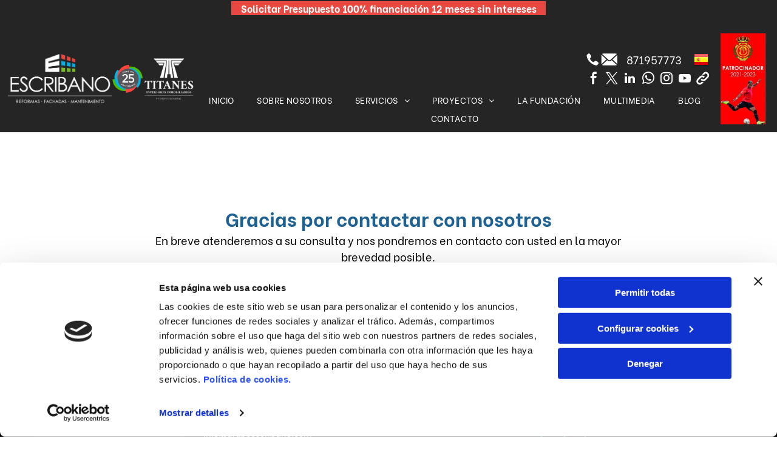

--- FILE ---
content_type: text/html;charset=utf-8
request_url: https://www.grupoescribano.com/gracias
body_size: 27985
content:
<!doctype html >
<html xmlns="http://www.w3.org/1999/xhtml" lang="es"
      class="">
<head>
    <meta charset="utf-8">
    




































<script type="text/javascript">
    window._currentDevice = 'desktop';
    window.Parameters = window.Parameters || {
        HomeUrl: 'https://www.grupoescribano.com/',
        AccountUUID: 'ab6876a4c23f45bcb815a7b9d3300406',
        SystemID: 'EU_PRODUCTION',
        SiteAlias: '98c9a583349b4de3a60bdb17472be883',
        SiteType: atob('RFVEQU9ORQ=='),
        PublicationDate: 'Wed Oct 08 13:58:00 UTC 2025',
        ExternalUid: 'S01589079000',
        IsSiteMultilingual: true,
        InitialPostAlias: '',
        InitialPostPageUuid: '',
        InitialDynamicItem: '',
        DynamicPageInfo: {
            isDynamicPage: false,
            base64JsonRowData: 'null',
        },
        InitialPageAlias: 'gracias',
        InitialPageUuid: 'ef7f7c04b9254daaa8170b2201ea19a4',
        InitialPageId: '33190544',
        InitialEncodedPageAlias: 'Z3JhY2lhcw==',
        InitialHeaderUuid: 'a83ef12a05f94412baa9a28a7090b7e8',
        CurrentPageUrl: '',
        IsCurrentHomePage: false,
        AllowAjax: false,
        AfterAjaxCommand: null,
        HomeLinkText: 'Back To Home',
        UseGalleryModule: false,
        CurrentThemeName: 'Layout Theme',
        ThemeVersion: '500000',
        DefaultPageAlias: '',
        RemoveDID: true,
        WidgetStyleID: null,
        IsHeaderFixed: false,
        IsHeaderSkinny: false,
        IsBfs: true,
        StorePageAlias: 'null',
        StorePagesUrls: 'e30=',
        IsNewStore: 'false',
        StorePath: '',
        StoreId: 'null',
        StoreVersion: 0,
        StoreBaseUrl: '',
        StoreCleanUrl: true,
        StoreDisableScrolling: true,
        IsStoreSuspended: false,
        HasCustomDomain: true,
        SimpleSite: false,
        showCookieNotification: false,
        cookiesNotificationMarkup: 'null',
        translatedPageUrl: '',
        isFastMigrationSite: false,
        sidebarPosition: 'NA',
        currentLanguage: 'es',
        currentLocale: 'es',
        NavItems: '{}',
        errors: {
            general: 'Se ha producido un error al conectarse a la página.<br/> Asegúrese de que tiene conexión.',
            password: 'Combinación incorrecta de nombre y contraseña',
            tryAgain: 'Inténtelo de nuevo'
        },
        NavigationAreaParams: {
            ShowBackToHomeOnInnerPages: true,
            NavbarSize: -1,
            NavbarLiveHomePage: 'https://www.grupoescribano.com/',
            BlockContainerSelector: '.dmBody',
            NavbarSelector: '#dmNav:has(a)',
            SubNavbarSelector: '#subnav_main'
        },
        hasCustomCode: false,
        planID: '3258',
        customTemplateId: 'null',
        siteTemplateId: 'null',
        productId: 'DM_DIRECT',
        disableTracking: false,
        pageType: 'FROM_SCRATCH',
        isRuntimeServer: true,
        isInEditor: false,
        hasNativeStore: false,
        defaultLang: 'es',
        hamburgerMigration: null,
        isFlexSite: true
    };

    window.Parameters.LayoutID = {};
    window.Parameters.LayoutID[window._currentDevice] = 30;
    window.Parameters.LayoutVariationID = {};
    window.Parameters.LayoutVariationID[window._currentDevice] = 5;
</script>





















<!-- Injecting site-wide to the head -->

<script data-cookieconsent="statistics" type="text/plain" data-swh-uuid="b7fe03c87ddf47d19cbcd4c6be918e5e">


(function(w,d,s,l,i){w[l]=w[l]||[];w[l].push({'gtm.start': new Date().getTime(),event:'gtm.js'});var f=d.getElementsByTagName(s)[0], j=d.createElement(s),dl=l!='dataLayer'?'&l='+l:'';j.async=true;j.src= 'https://www.googletagmanager.com/gtm.js?id='+i+dl;f.parentNode.insertBefore(j,f); })
(window,document,'script','dataLayer','GTM-PKKCH2Q');


</script>
<script data-cookieconsent="statistics" src="https://assets.adobedtm.com/c7b62ff14aab/340afd82abc1/launch-afe08909a12e.min.js" async="" data-swh-uuid="b7fe03c87ddf47d19cbcd4c6be918e5e">
</script>



<!-- End Injecting site-wide to the head -->

<!-- Inject secured cdn script -->


<!-- ========= Meta Tags ========= -->
<!-- PWA settings -->
<script>
    function toHash(str) {
        var hash = 5381, i = str.length;
        while (i) {
            hash = hash * 33 ^ str.charCodeAt(--i)
        }
        return hash >>> 0
    }
</script>
<script>
    (function (global) {
    //const cacheKey = global.cacheKey;
    const isOffline = 'onLine' in navigator && navigator.onLine === false;
    const hasServiceWorkerSupport = 'serviceWorker' in navigator;
    if (isOffline) {
        console.log('offline mode');
    }
    if (!hasServiceWorkerSupport) {
        console.log('service worker is not supported');
    }
    if (hasServiceWorkerSupport && !isOffline) {
        window.addEventListener('load', function () {
            const serviceWorkerPath = '/runtime-service-worker.js?v=3';
            navigator.serviceWorker
                .register(serviceWorkerPath, { scope: './' })
                .then(
                    function (registration) {
                        // Registration was successful
                        console.log(
                            'ServiceWorker registration successful with scope: ',
                            registration.scope
                        );
                    },
                    function (err) {
                        // registration failed :(
                        console.log('ServiceWorker registration failed: ', err);
                    }
                )
                .catch(function (err) {
                    console.log(err);
                });
        });

        // helper function to refresh the page
        var refreshPage = (function () {
            var refreshing;
            return function () {
                if (refreshing) return;
                // prevent multiple refreshes
                var refreshkey = 'refreshed' + location.href;
                var prevRefresh = localStorage.getItem(refreshkey);
                if (prevRefresh) {
                    localStorage.removeItem(refreshkey);
                    if (Date.now() - prevRefresh < 30000) {
                        return; // dont go into a refresh loop
                    }
                }
                refreshing = true;
                localStorage.setItem(refreshkey, Date.now());
                console.log('refereshing page');
                window.location.reload();
            };
        })();

        function messageServiceWorker(data) {
            return new Promise(function (resolve, reject) {
                if (navigator.serviceWorker.controller) {
                    var worker = navigator.serviceWorker.controller;
                    var messageChannel = new MessageChannel();
                    messageChannel.port1.onmessage = replyHandler;
                    worker.postMessage(data, [messageChannel.port2]);
                    function replyHandler(event) {
                        resolve(event.data);
                    }
                } else {
                    resolve();
                }
            });
        }
    }
})(window);
</script>
<!-- Add manifest -->
<!-- End PWA settings -->



<link rel="canonical" href="https://www.grupoescribano.com/gracias">

<meta id="view" name="viewport" content="initial-scale=1, minimum-scale=1, maximum-scale=5, viewport-fit=cover">
<meta name="apple-mobile-web-app-capable" content="yes">
<title>Gracias
</title>

<!--Add favorites icons-->

<link rel="icon" type="image/x-icon" href="https://de.cdn-website.com/98c9a583349b4de3a60bdb17472be883/site_favicon_16_1747991947258.ico"/>

<!-- End favorite icons -->
<link rel="preconnect" href="https://le-de.cdn-website.com/"/>



<!-- render the required CSS and JS in the head section -->
<script id='d-js-dmapi'>
    window.SystemID = 'EU_PRODUCTION';

    if (!window.dmAPI) {
        window.dmAPI = {
            registerExternalRuntimeComponent: function () {
            },
            getCurrentDeviceType: function () {
                return window._currentDevice;
            },
            runOnReady: (ns, fn) => {
                const safeFn = dmAPI.toSafeFn(fn);
                ns = ns || 'global_' + Math.random().toString(36).slice(2, 11);
                const eventName = 'afterAjax.' + ns;

                if (document.readyState === 'complete') {
                    $.DM.events.off(eventName).on(eventName, safeFn);
                    setTimeout(function () {
                        safeFn({
                            isAjax: false,
                        });
                    }, 0);
                } else {
                    window?.waitForDeferred?.('dmAjax', () => {
                        $.DM.events.off(eventName).on(eventName, safeFn);
                        safeFn({
                            isAjax: false,
                        });
                    });
                }
            },
            toSafeFn: (fn) => {
                if (fn?.safe) {
                    return fn;
                }
                const safeFn = function (...args) {
                    try {
                        return fn?.apply(null, args);
                    } catch (e) {
                        console.log('function failed ' + e.message);
                    }
                };
                safeFn.safe = true;
                return safeFn;
            }
        };
    }

    if (!window.requestIdleCallback) {
        window.requestIdleCallback = function (fn) {
            setTimeout(fn, 0);
        }
    }
</script>

<!-- loadCSS function header.jsp-->






<script id="d-js-load-css">
/**
 * There are a few <link> tags with CSS resource in them that are preloaded in the page
 * in each of those there is a "onload" handler which invokes the loadCSS callback
 * defined here.
 * We are monitoring 3 main CSS files - the runtime, the global and the page.
 * When each load we check to see if we can append them all in a batch. If threre
 * is no page css (which may happen on inner pages) then we do not wait for it
 */
(function () {
  let cssLinks = {};
  function loadCssLink(link) {
    link.onload = null;
    link.rel = "stylesheet";
    link.type = "text/css";
  }
  
    function checkCss() {
      const pageCssLink = document.querySelector("[id*='CssLink']");
      const widgetCssLink = document.querySelector("[id*='widgetCSS']");

        if (cssLinks && cssLinks.runtime && cssLinks.global && (!pageCssLink || cssLinks.page) && (!widgetCssLink || cssLinks.widget)) {
            const storedRuntimeCssLink = cssLinks.runtime;
            const storedPageCssLink = cssLinks.page;
            const storedGlobalCssLink = cssLinks.global;
            const storedWidgetCssLink = cssLinks.widget;

            storedGlobalCssLink.disabled = true;
            loadCssLink(storedGlobalCssLink);

            if (storedPageCssLink) {
                storedPageCssLink.disabled = true;
                loadCssLink(storedPageCssLink);
            }

            if(storedWidgetCssLink) {
                storedWidgetCssLink.disabled = true;
                loadCssLink(storedWidgetCssLink);
            }

            storedRuntimeCssLink.disabled = true;
            loadCssLink(storedRuntimeCssLink);

            requestAnimationFrame(() => {
                setTimeout(() => {
                    storedRuntimeCssLink.disabled = false;
                    storedGlobalCssLink.disabled = false;
                    if (storedPageCssLink) {
                      storedPageCssLink.disabled = false;
                    }
                    if (storedWidgetCssLink) {
                      storedWidgetCssLink.disabled = false;
                    }
                    // (SUP-4179) Clear the accumulated cssLinks only when we're
                    // sure that the document has finished loading and the document 
                    // has been parsed.
                    if(document.readyState === 'interactive') {
                      cssLinks = null;
                    }
                }, 0);
            });
        }
    }
  

  function loadCSS(link) {
    try {
      var urlParams = new URLSearchParams(window.location.search);
      var noCSS = !!urlParams.get("nocss");
      var cssTimeout = urlParams.get("cssTimeout") || 0;

      if (noCSS) {
        return;
      }
      if (link.href && link.href.includes("d-css-runtime")) {
        cssLinks.runtime = link;
        checkCss();
      } else if (link.id === "siteGlobalCss") {
        cssLinks.global = link;
        checkCss();
      } 
      
      else if (link.id && link.id.includes("CssLink")) {
        cssLinks.page = link;
        checkCss();
      } else if (link.id && link.id.includes("widgetCSS")) {
        cssLinks.widget = link;
        checkCss();
      }
      
      else {
        requestIdleCallback(function () {
          window.setTimeout(function () {
            loadCssLink(link);
          }, parseInt(cssTimeout, 10));
        });
      }
    } catch (e) {
      throw e
    }
  }
  window.loadCSS = window.loadCSS || loadCSS;
})();
</script>



<script data-role="deferred-init" type="text/javascript">
    /* usage: window.getDeferred(<deferred name>).resolve() or window.getDeferred(<deferred name>).promise.then(...)*/
    function Def() {
        this.promise = new Promise((function (a, b) {
            this.resolve = a, this.reject = b
        }).bind(this))
    }

    const defs = {};
    window.getDeferred = function (a) {
        return null == defs[a] && (defs[a] = new Def), defs[a]
    }
    window.waitForDeferred = function (b, a, c) {
        let d = window?.getDeferred?.(b);
        d
            ? d.promise.then(a)
            : c && ["complete", "interactive"].includes(document.readyState)
                ? setTimeout(a, 1)
                : c
                    ? document.addEventListener("DOMContentLoaded", a)
                    : console.error(`Deferred  does not exist`);
    };
</script>
<style id="forceCssIncludes">
    /* This file is auto-generated from a `scss` file with the same name */

.videobgwrapper{overflow:hidden;position:absolute;z-index:0;width:100%;height:100%;top:0;left:0;pointer-events:none;border-radius:inherit}.videobgframe{position:absolute;width:101%;height:100%;top:50%;left:50%;transform:translateY(-50%) translateX(-50%);object-fit:fill}#dm video.videobgframe{margin:0}@media (max-width:767px){.dmRoot .dmPhotoGallery.newPhotoGallery:not(.photo-gallery-done){min-height:80vh}}@media (min-width:1025px){.dmRoot .dmPhotoGallery.newPhotoGallery:not(.photo-gallery-done){min-height:45vh}}@media (min-width:768px) and (max-width:1024px){.responsiveTablet .dmPhotoGallery.newPhotoGallery:not(.photo-gallery-done){min-height:45vh}}#dm [data-show-on-page-only]{display:none!important}#dmRoot div.stickyHeaderFix div.site_content{margin-top:0!important}#dmRoot div.stickyHeaderFix div.hamburger-header-container{position:relative}
    

</style>
<style id="cssVariables" type="text/css">
    :root {
  --color_1: rgba(0, 0, 0, 1);
  --color_2: rgba(255,255,255,1);
  --color_3: rgba(231, 72, 65, 1);
  --color_4: rgba(37, 37, 37, 1);
  --color_5: rgba(119, 183, 41, 1);
  --color_6: rgba(0, 177, 226, 1);
  --color_7: rgba(229, 229, 229, 1);
  --color_8: rgba(0, 0, 0, 0);
  --max-content-width_1: 1200px;
}
</style>























<!-- Google Fonts Include -->













<!-- loadCSS function fonts.jsp-->



<link type="text/css" rel="stylesheet" href="https://de.cdn-website.com/fonts/css2?family=Montserrat:ital,wght@0,100..900;1,100..900&family=Be+Vietnam:ital,wght@0,100;0,200;0,300;0,400;0,600;0,700;0,800;0,900&family=Fjalla+One:ital,wght@0,400&family=Bebas+Neue:ital,wght@0,400&family=Yeseva+One:ital,wght@0,400&amp;subset=latin-ext&amp;display=swap"  />





<!-- RT CSS Include d-css-runtime-flex-->
<link rel="stylesheet" type="text/css" href="https://static.cdn-website.com/mnlt/production/6111/_dm/s/rt/dist/css/d-css-runtime-flex.min.css" />

<!-- End of RT CSS Include -->

<link type="text/css" rel="stylesheet" href="https://de.cdn-website.com/WIDGET_CSS/4bc874f5dd8984c55a3cadfe43e96406.css" id="widgetCSS" />

<!-- Support `img` size attributes -->
<style>img[width][height] {
  height: auto;
}</style>

<!-- Support showing sticky element on page only -->
<style>
  body[data-page-alias="gracias"] #dm [data-show-on-page-only="gracias"] {
    display: block !important;
  }
</style>

<!-- This is populated in Ajax navigation -->
<style id="pageAdditionalWidgetsCss" type="text/css">
</style>




<!-- Site CSS -->
<link type="text/css" rel="stylesheet" href="https://de.cdn-website.com/98c9a583349b4de3a60bdb17472be883/files/98c9a583349b4de3a60bdb17472be883_header_1.min.css?v=89" id="siteGlobalCss" />



<style id="customWidgetStyle" type="text/css">
    
</style>
<style id="innerPagesStyle" type="text/css">
    
</style>


<style
        id="additionalGlobalCss" type="text/css"
>
</style>

<style id="pagestyle" type="text/css">
    @media all {
  *#dm .dmInner nav.u_1998592992 { color:black !important; }
}

</style>

<style id="pagestyleDevice" type="text/css">
    
</style>

<!-- Flex Sections CSS -->

 <style data-page-uuid="ef7f7c04b9254daaa8170b2201ea19a4" id="grid-styles-common-3ffaec0e-ef7f7c04b9254daaa8170b2201ea19a4">@media all {
    
#\37 7696622 {
    margin: 0px 0% 0px 0%;
}
    
#\35 7118ef0 {
    background-color: rgba(0, 0, 0, 0);
    background-image: initial;
}
    
#ec2bbfd5 {
    width: 61.49%;
    height: auto;
    max-width: 100%;
    align-self: auto;
    order: 0;
    justify-self: auto;
    grid-area: auto / auto / auto / auto;
}
    
#\37 772a37c {
    width: 69.81%;
    height: auto;
    max-width: 100%;
    order: 1;
    margin: 0px 0% 3% 0%;
}
    
#aa5018c8 {
    width: 250px;
    height: 55px;
    max-width: 100%;
    order: 2;
    margin-right: 0%;
    margin-bottom: 0px;
    margin-left: 0%;
}
    
#\35 e16837b {
    min-height: 8px;
    column-gap: 4%;
    row-gap: 2px;
    width: 100%;
    justify-content: flex-start;
    align-items: center;
    min-width: 4%;
    padding: 16px 16px 16px 16px;
    margin: 0px 0% 0px 0%;
}
    
#\36 8cb55ae {
    min-height: 320px;
    column-gap: 4%;
    row-gap: 24px;
    width: 100%;
    padding: 8% 2% 8% 2%;
    margin: 0px 0% 0px 0%;
    grid-area: 1 / 1 / span 1 / span 1;
}
}</style> 
 <style data-page-uuid="a83ef12a05f94412baa9a28a7090b7e8" data-is-header="true" id="grid-styles-common-flex-footer-a83ef12a05f94412baa9a28a7090b7e8">@media all {
    
#flex-footer {
    background-color: var(--color_1);
}
}</style> 
 <style data-page-uuid="a83ef12a05f94412baa9a28a7090b7e8" data-is-header="true" id="grid-styles-common-flex-header-a83ef12a05f94412baa9a28a7090b7e8">@media all {
    
#flex-header {
    background-color: rgba(255, 255, 255, 1);
    
}
}</style> 
 <style data-page-uuid="a83ef12a05f94412baa9a28a7090b7e8" data-is-header="true" id="grid-styles-common-b217d4d5-a83ef12a05f94412baa9a28a7090b7e8">@media all {
    
#\31 d78ba3f {
    min-height: 8px;
    column-gap: 4%;
    row-gap: 24px;
    flex-direction: row;
    width: 100%;
    align-items: center;
    min-width: 4%;
    padding-right: 0%;
    padding-top: 0%;
    padding-left: 0%;
    padding-bottom: 0%;
    margin-bottom: 0%;
    margin-right: 0%;
    margin-top: 0%;
    margin-left: 0%;
}
    
#a30c8ff6 {
    min-height: 42px;
    column-gap: 0%;
    row-gap: 0px;
    max-width: none;
    width: 100%;
    flex-wrap: nowrap;
    padding-right: 16%;
    padding-left: 16%;
    padding-top: 0%;
    padding-bottom: 0%;
    margin-bottom: 0%;
    margin-right: 0%;
    margin-top: 0%;
    margin-left: 0%;
}
    
#fa77cacb {
    background-color: var(--color_4);
    background-image: initial;
}
    
#widget_2f1.flex-element.widget-wrapper > [data-element-type].flexButton.dmWidget {
    padding-top: 0px;
    padding-bottom: 0px;
}
#widget_2f1 {
    width: 518px;
    height: auto;
    min-height: 38px;
    max-width: 100%;
    order: 0;
    align-self: center;
    grid-area: auto / auto / auto / auto;
}
}</style> 
 <style data-page-uuid="a83ef12a05f94412baa9a28a7090b7e8" data-is-header="true" id="grid-styles-common-2cb3f306-a83ef12a05f94412baa9a28a7090b7e8">@media all {
    
#c8e69066 {
    min-height: 176px;
    column-gap: 0%;
    row-gap: 0px;
    max-width: none;
    width: 100%;
    flex-wrap: nowrap;
    padding: 0% 1% 0% 1%;
    margin: 0% 0% 0% 0%;
}
    
#\33 99ebbb8 {
    background-color: var(--color_4);
    background-image: initial;
}
    
#e126d34a {
    justify-content: flex-start;
    align-items: center;
    width: 100%;
    min-width: 4%;
    min-height: 8px;
    column-gap: 0%;
    row-gap: 0px;
    flex-wrap: nowrap;
    flex-direction: row;
    padding: 0% 0% 0% 0%;
    margin: 0% 0% 0% 0%;
}
    
#widget_v25 {
    width: 74px;
    height: auto;
    max-width: 100%;
    order: 1;
    grid-area: auto / auto / auto / auto;
}
    
#widget_j6r {
    width: 26.13%;
    height: auto;
    max-width: 100%;
    order: 2;
    margin: 0px 0% 0px 0%;
}
    
#widget_pg5 {
    width: 28px;
    height: auto;
    max-width: 100%;
    order: 0;
    margin: 0px 0% 0px 0%;
}
    
#\31 85fc39f {
    width: 28px;
    height: auto;
    max-width: 100%;
    order: 1;
    margin: 0px 0% 0px 0%;
}
    
#group_p2l {
    align-items: flex-start;
    width: 100%;
    min-height: 32px;
    max-height: 100%;
    row-gap: 24px;
    column-gap: 4%;
    height: auto;
    order: 1;
    padding: 0% 0% 0% 0%;
    margin: 0px 0% 0px 0%;
}
    
#widget_hku {
    width: 100.00%;
    height: auto;
    max-width: 100%;
    align-self: stretch;
}
    
#widget_ij7 {
    width: 242.962px;
    height: auto;
    max-width: 100%;
    order: 0;
    min-width: 32px;
    margin: 0px 0% 0px 0%;
}
    
#widget_0pt {
    width: 73px;
    height: auto;
    max-width: 100%;
    order: 1;
    min-width: 32px;
    margin: 0px 0% 0px 0%;
}
    
#\36 7e73e9f {
    max-width: 100%;
    justify-self: auto;
    align-self: auto;
    order: 3;
    grid-area: auto / auto / auto / auto;
}
    
#group_20n {
    flex-direction: row;
    justify-content: flex-start;
    align-items: center;
    width: 24.51%;
    min-height: 174px;
    max-height: 100%;
    row-gap: 24px;
    column-gap: 4%;
    height: auto;
    order: 0;
    flex-wrap: nowrap;
    padding: 0% 0% 0% 0%;
    margin: 0% 0% 0% 0%;
}
    
#group_hhm {
    flex-direction: row;
    justify-content: flex-end;
    align-items: center;
    width: 74.98%;
    min-height: 160px;
    max-height: 100%;
    row-gap: 24px;
    column-gap: 0%;
    align-self: auto;
    order: 1;
    justify-self: auto;
    padding: 0% 0% 0% 0%;
    margin: 0% 0% 0% 0%;
    grid-area: auto / auto / auto / auto;
}
    
#group_cor {
    flex-direction: row;
    justify-content: flex-start;
    align-items: flex-end;
    width: 91.57%;
    min-height: 160px;
    max-height: 100%;
    row-gap: 24px;
    column-gap: 2%;
    order: 0;
    padding: 0% 0% 0% 0%;
    margin: 0% 0% 0% 0%;
    grid-area: auto / auto / auto / auto;
}
    
#group_qpa {
    justify-content: flex-start;
    align-items: flex-end;
    width: 98.38%;
    min-height: 116px;
    max-height: 100%;
    row-gap: 1px;
    column-gap: 4%;
    flex-wrap: nowrap;
    height: auto;
    padding: 0% 0% 0% 0%;
    margin: 0% 0% 0% 0%;
}
    
#group_ich {
    flex-direction: row;
    justify-content: flex-end;
    align-items: center;
    width: 53.76%;
    min-height: 32px;
    max-height: 100%;
    row-gap: 24px;
    column-gap: 4%;
    height: auto;
    order: 0;
    padding: 0% 0% 0% 0%;
    margin: 0px 0% 0px 0%;
}
    
#widget_033 svg {
    fill: var(--color_2);
}
#widget_033 {
    width: 29.1px;
    height: 30px;
    max-width: 100%;
    order: 1;
    margin: 0px 0% 0px 0%;
}
    
#fb67b85b {
    flex-direction: row;
    justify-content: space-around;
    align-items: center;
    width: 100.00%;
    min-height: 32px;
    max-height: 100%;
    row-gap: 24px;
    column-gap: 4%;
    height: auto;
    order: 2;
    padding: 0% 0% 0% 0%;
    margin: 0px 0% 0px 0%;
}
    
#widget_e10 {
    width: 100.00%;
    height: auto;
    max-width: 100%;
    order: 0;
    align-self: stretch;
}
    
#group_6hk {
    background-size: cover;
    background-repeat: no-repeat;
    background-position: 50% 50%;
    display: flex;
    flex-direction: row;
    justify-content: flex-start;
    align-items: center;
    position: relative;
    max-width: 100%;
    width: 38.98%;
    min-height: 160px;
    max-height: 100%;
    row-gap: 24px;
    column-gap: 4%;
    min-width: 32px;
    justify-self: auto;
    align-self: auto;
    order: 2;
    grid-area: auto / auto / auto / auto;
}
    
#widget_92k {
    width: 156px;
    height: auto;
    position: relative;
    min-width: 10px;
    min-height: 10px;
    max-width: 100%;
}
}</style> 
 <style data-page-uuid="a83ef12a05f94412baa9a28a7090b7e8" data-is-header="true" id="grid-styles-common-5315ecc7-a83ef12a05f94412baa9a28a7090b7e8">@media all {
    
#b0d11f31 {
    min-height: 8px;
    column-gap: 4%;
    row-gap: 24px;
    width: 100%;
    min-width: 4%;
    align-items: flex-end;
    padding: 16px 16px 16px 16px;
    margin-bottom: 0%;
    margin-right: 0%;
    margin-top: 0%;
    margin-left: 0%;
}
    
#f90082b5 {
    min-height: 10vh;
    column-gap: 4%;
    row-gap: 24px;
    width: 100%;
    padding-right: 0%;
    padding-top: 0%;
    padding-left: 0%;
    padding-bottom: 0%;
    margin-bottom: 0%;
    margin-right: 0%;
    margin-top: 0%;
    margin-left: 0%;
}
    
#ab880fa2 svg {
    fill: rgba(120,120,120,1);
}
#ab880fa2 .hamburgerButton {
    background-color: rgba(0,0,0,0);
}
#ab880fa2 {
    width: 30px;
    height: 30px;
}
}</style> 
 <style data-page-uuid="a83ef12a05f94412baa9a28a7090b7e8" data-is-header="true" id="grid-styles-common-63a049320d35b55b4ef2a372-a83ef12a05f94412baa9a28a7090b7e8">@media all {
    
#\36 3a049320d35b55b4ef2a374 {
    min-height: 8px;
    column-gap: 4%;
    row-gap: 24px;
    width: 100%;
    min-width: 4%;
    background-color: rgba(0, 0, 0, 0);
    padding: 16px 16px 16px 16px;
    margin-bottom: 0%;
    margin-right: 0%;
    margin-top: 0%;
    margin-left: 0%;
}
    
#\36 3a049320d35b55b4ef2a376 {
    background-color: rgba(0, 0, 0, 0);
}
    
#\36 3a049320d35b55b4ef2a377 {
    min-height: 45vh;
    column-gap: 4%;
    row-gap: 24px;
    width: 100%;
    padding-right: 0%;
    padding-top: 0%;
    padding-left: 0%;
    padding-bottom: 0%;
    margin-bottom: 0%;
    margin-right: 0%;
    margin-top: 0%;
    margin-left: 0%;
}
    
#\36 3a049ca0d35b55b4ef2a5c3 {
    width: 544px;
    height: auto;
    max-width: 100%;
    justify-self: auto;
    align-self: auto;
    order: 0;
    grid-area: auto / auto / auto / auto;
}
    
#\36 2d6a167a824ca526194d9a5 {
    background-color: rgba(232, 255, 133, 1);
}
}</style> 
 <style data-page-uuid="a83ef12a05f94412baa9a28a7090b7e8" data-is-header="true" id="grid-styles-common-6406026c90e1521f6ecb0eca-a83ef12a05f94412baa9a28a7090b7e8">@media all {
    
#\36 406026c90e1521f6ecb0ecd {
    min-height: 8px;
    column-gap: 4%;
    row-gap: 24px;
    width: 100%;
    min-width: 4%;
    padding: 16px 16px 16px 16px;
    margin-bottom: 0%;
    margin-right: 0%;
    margin-top: 0%;
    margin-left: 0%;
}
    
#\36 406026c90e1521f6ecb0ecc {
    min-height: 45vh;
    column-gap: 4%;
    row-gap: 24px;
    width: 100%;
    padding-right: 0%;
    padding-top: 0%;
    padding-left: 0%;
    padding-bottom: 0%;
    margin-bottom: 0%;
    margin-right: 0%;
    margin-top: 0%;
    margin-left: 0%;
}
}</style> 
 <style data-page-uuid="a83ef12a05f94412baa9a28a7090b7e8" data-is-header="true" id="grid-styles-common-a0c3d175-a83ef12a05f94412baa9a28a7090b7e8">@media all {
    
#\36 930c0e2 {
    width: 100%;
    height: auto;
    max-width: 100%;
    align-self: center;
    order: 0;
}
    
#\32 c086996 {
    width: 100%;
    height: auto;
    max-width: 100%;
    order: 0;
}
    
#b2c99a79 {
    width: 62.83%;
    height: auto;
    max-width: 100%;
    order: 0;
    align-self: auto;
    justify-self: auto;
    grid-area: auto / auto / auto / auto;
}
    
#\31 2380ec1 {
    background-color: var(--color_1);
    background-image: initial;
}
    
#d499f766 {
    min-height: 8px;
    column-gap: 4%;
    row-gap: 5px;
    width: 22.75%;
    justify-content: flex-start;
    min-width: 4%;
    align-items: center;
    padding: 16px 16px 16px 16px;
    margin-bottom: 0%;
    margin-right: 0%;
    margin-top: 0%;
    margin-left: 0%;
}
    
#\32 128baa2 {
    min-height: 8px;
    column-gap: 4%;
    row-gap: 0px;
    width: 23.26%;
    min-width: 4%;
    justify-content: flex-start;
    padding: 16px 16px 16px 16px;
    margin-bottom: 0%;
    margin-right: 0%;
    margin-top: 0%;
    margin-left: 0%;
}
    
#\32 6051ac8 {
    min-height: 8px;
    column-gap: 4%;
    row-gap: 5px;
    width: 45.99%;
    justify-content: flex-start;
    min-width: 4%;
    padding: 16px 16px 16px 16px;
    margin-bottom: 0%;
    margin-right: 0%;
    margin-top: 0%;
    margin-left: 0%;
}
    
#\30 5e4690d {
    width: 100%;
    height: auto;
    max-width: 100%;
    justify-self: auto;
    align-self: auto;
    order: 1;
    grid-area: auto / auto / auto / auto;
}
    
#f5705276 {
    min-height: 161px;
    column-gap: 4%;
    row-gap: 24px;
    width: 100%;
    flex-wrap: nowrap;
    padding-top: 2%;
    padding-right: 0%;
    padding-left: 0%;
    padding-bottom: 0%;
    margin-bottom: 0%;
    margin-right: 0%;
    margin-top: 0%;
    margin-left: 0%;
}
    
#widget_vn3 {
    width: 100%;
    height: auto;
    max-width: 100%;
    margin: 0px 0% 0px 0%;
}
    
#group_6uf {
    background-size: cover;
    background-repeat: no-repeat;
    background-position: 50% 50%;
    display: flex;
    flex-direction: row;
    justify-content: center;
    align-items: flex-start;
    position: relative;
    max-width: 100%;
    width: 50.46%;
    min-height: 23px;
    max-height: 100%;
    row-gap: 24px;
    column-gap: 4%;
    justify-self: auto;
    align-self: auto;
    order: 4;
    height: auto;
    margin: 0px 0% 0px 0%;
    grid-area: auto / auto / auto / auto;
    padding-right: 0%;
    padding-top: 0%;
    padding-left: 0%;
    padding-bottom: 0%;
}
    
#widget_65e {
    width: 25px;
    height: auto;
    max-width: 100%;
    margin: 0px 0% 0px 0%;
}
    
#widget_l3p {
    width: 50.45%;
    height: auto;
    max-width: 100%;
    order: 5;
    justify-self: auto;
    align-self: auto;
    margin: 0px 0% 0px 0%;
    grid-area: auto / auto / auto / auto;
}
    
#widget_psi {
    width: 97.31%;
    height: auto;
    max-width: 100%;
    order: 3;
    justify-self: auto;
    align-self: auto;
    grid-area: auto / auto / auto / auto;
}
    
#\38 dd97743 {
    width: 100.00%;
    height: auto;
    max-width: 100%;
    align-self: center;
    justify-self: auto;
    margin-top: 0px;
    margin-bottom: 0px;
    order: 0;
    grid-area: auto / auto / auto / auto;
}
    
#\37 d1c2d6a {
    background-size: cover;
    background-repeat: no-repeat;
    background-position: 50% 50%;
    display: flex;
    flex-direction: column;
    justify-content: center;
    align-items: flex-start;
    position: relative;
    max-width: 100%;
    width: 97.31%;
    min-height: 32px;
    max-height: 100%;
    row-gap: 24px;
    column-gap: 4%;
    height: auto;
    justify-self: auto;
    align-self: flex-start;
    order: 6;
    margin-top: 0px;
    margin-bottom: 0px;
    grid-area: auto / auto / auto / auto;
    padding-right: 0%;
    padding-top: 0%;
    padding-left: 0%;
    padding-bottom: 0%;
    margin-right: 0%;
    margin-left: 0%;
}
    
#widget_gmn {
    width: 262px;
    height: auto;
    max-width: 100%;
    order: 2;
    justify-self: auto;
    align-self: auto;
    margin: 0px 0% 0px 0%;
    grid-area: auto / auto / auto / auto;
}
    
#\30 645d9bf {
    width: 100%;
    height: auto;
    max-width: 100%;
    justify-self: auto;
    order: 1;
    align-self: auto;
    margin: 0px 0% 0px 0%;
    grid-area: auto / auto / auto / auto;
}
}</style> 
 <style data-page-uuid="a83ef12a05f94412baa9a28a7090b7e8" data-is-header="true" id="grid-styles-common-f05b6a33-a83ef12a05f94412baa9a28a7090b7e8">@media all {
    
#\37 3db45b8 {
    min-height: 8px;
    column-gap: 4%;
    row-gap: 24px;
    flex-direction: row;
    width: 88.52%;
    justify-content: flex-start;
    align-items: center;
    min-width: 4%;
    padding: 16px 16px 16px 16px;
    margin-bottom: 0%;
    margin-right: 0%;
    margin-top: 0%;
    margin-left: 0%;
}
    
#\30 fe7e9aa {
    min-height: 80px;
    column-gap: 0%;
    row-gap: 0px;
    width: 100%;
    padding-left: 2%;
    padding-right: 2%;
    flex-wrap: nowrap;
    max-width: none;
    padding-top: 0%;
    padding-bottom: 0%;
    margin-bottom: 0%;
    margin-right: 0%;
    margin-top: 0%;
    margin-left: 0%;
}
    
#\38 ac2876b {
    background-color: var(--color_4);
    background-image: initial;
}
    
#widget_oaj {
    width: 40%;
    height: auto;
    max-width: 100%;
    order: 0;
}
    
#\39 ec92730 {
    width: 40%;
    height: auto;
    max-width: 100%;
    order: 1;
}
    
#\36 041bacd {
    width: 40%;
    height: auto;
    max-width: 100%;
    order: 2;
}
    
#\39 b744251 {
    width: 40%;
    height: auto;
    max-width: 100%;
    order: 3;
}
    
#\33 53b8533 {
    width: 40%;
    height: auto;
    max-width: 100%;
    order: 3;
}
    
#group_fcf {
    width: 11.44%;
    min-width: 4%;
    min-height: 8px;
    column-gap: 4%;
    row-gap: 24px;
    padding: 16px 16px 16px 16px;
    margin-bottom: 0%;
    margin-right: 0%;
    margin-top: 0%;
    margin-left: 0%;
}
    
#widget_ktm {
    width: 60%;
    height: auto;
    max-width: 100%;
    align-self: center;
    order: 0;
    justify-self: auto;
    margin-top: 0px;
    margin-bottom: 0px;
    grid-area: auto / auto / auto / auto;
}
    
#group_kt5 {
    background-size: cover;
    background-repeat: no-repeat;
    background-position: 50% 50%;
    display: flex;
    flex-direction: column;
    justify-content: flex-start;
    align-items: center;
    position: relative;
    max-width: 100%;
    width: 100%;
    min-height: 20px;
    max-height: 100%;
    row-gap: 24px;
    column-gap: 4%;
    order: 1;
    height: auto;
    flex-wrap: nowrap;
    justify-self: auto;
    align-self: auto;
    margin: 0px 0% 0px 0%;
    grid-area: auto / auto / auto / auto;
    padding-right: 0%;
    padding-top: 0%;
    padding-left: 0%;
    padding-bottom: 0%;
}
    
#widget_14v {
    width: 60%;
    height: auto;
    max-width: 100%;
    order: 1;
    align-self: auto;
    grid-area: auto / auto / auto / auto;
}
    
#\33 5249caf {
    width: 40%;
    height: auto;
    max-width: 100%;
    order: 0;
}
}</style> 
 <style data-page-uuid="a83ef12a05f94412baa9a28a7090b7e8" data-is-header="true" id="grid-styles-common-2c8581c5-a83ef12a05f94412baa9a28a7090b7e8">@media all {
    
#\33 9fec4b0 {
    min-height: 8px;
    column-gap: 4%;
    row-gap: 24px;
    width: 100%;
    min-width: 4%;
    padding: 16px 16px 16px 16px;
    margin-bottom: 0%;
    margin-right: 0%;
    margin-top: 0%;
    margin-left: 0%;
}
    
#ad642956 {
    padding-top: 4%;
    padding-bottom: 4%;
    min-height: 0px;
    column-gap: 2%;
    row-gap: 12px;
    width: 100%;
    flex-wrap: nowrap;
    padding-right: 0%;
    padding-left: 0%;
    margin-bottom: 0%;
    margin-right: 0%;
    margin-top: 0%;
    margin-left: 0%;
}
    
#widget_ft7 {
    width: 100.00%;
    height: 138px;
    max-width: 100%;
}
    
#\31 e4ca6d0 {
    background-color: var(--color_4);
    background-image: initial;
}
}</style> 
 <style data-page-uuid="a83ef12a05f94412baa9a28a7090b7e8" data-is-header="true" id="grid-styles-common-c4d9e0ac-a83ef12a05f94412baa9a28a7090b7e8">@media all {
    
#\36 3c7b8b76c596a2813341bc5 {
    height: auto;
}
    
#\36 e03f861 {
    width: 43.58%;
    height: auto;
    max-width: 100%;
    margin: 0px 0% 0px 0%;
}
    
#\37 a3204ab {
    width: 50%;
    min-width: 4%;
    min-height: 8px;
    column-gap: 0%;
    row-gap: 24px;
    order: 0;
    padding-top: 10px;
    padding-bottom: 10px;
    flex-direction: row;
    align-items: center;
    padding-right: 0%;
    padding-left: 0%;
    margin-bottom: 0%;
    margin-right: 0%;
    margin-top: 0%;
    margin-left: 0%;
}
    
#\33 dd86859 {
    width: 45px;
    height: auto;
    max-width: 100%;
    order: 0;
    margin: 0px 0% 0px 0%;
}
    
#e1fd1b7c {
    min-height: 35px;
    column-gap: 0%;
    row-gap: 0px;
    width: 100%;
    flex-wrap: nowrap;
    padding-left: 2%;
    padding-right: 2%;
    max-width: none;
    padding-top: 0%;
    padding-bottom: 0%;
    margin-bottom: 0%;
    margin-right: 0%;
    margin-top: 0%;
    margin-left: 0%;
}
    
#c14ce2bc {
    background-color: var(--color_1);
    background-image: initial;
}
    
#\32 e314f06 {
    width: 91.00%;
    height: auto;
    max-width: 100%;
    margin: 0px 0% 0px 0%;
}
    
#\38 18e4f7c {
    align-items: flex-end;
    width: 50%;
    min-width: 4%;
    min-height: 8px;
    column-gap: 4%;
    row-gap: 24px;
    order: 1;
    padding-top: 10px;
    padding-bottom: 10px;
    flex-wrap: nowrap;
    padding-right: 0%;
    padding-left: 0%;
    margin-bottom: 0%;
    margin-right: 0%;
    margin-top: 0%;
    margin-left: 0%;
}
}</style> 
 <style data-page-uuid="a83ef12a05f94412baa9a28a7090b7e8" data-is-header="true" id="grid-styles-common-3dcb3cbb-a83ef12a05f94412baa9a28a7090b7e8">@media all {
    
#\30 7b3bb5e {
    min-height: 240px;
    column-gap: 4%;
    row-gap: 24px;
    max-width: none;
    width: 100%;
    flex-wrap: nowrap;
    padding-right: 0%;
    padding-top: 0%;
    padding-left: 0%;
    padding-bottom: 0%;
    margin-bottom: 0%;
    margin-right: 0%;
    margin-top: 0%;
    margin-left: 0%;
}
    
#\32 7d4f908 {
    grid-template-rows: minmax(300px, max-content);
    width: 100%;
    max-width: 100%;
}
    
#\32 1d9f023 {
    min-height: 8px;
    column-gap: 4%;
    row-gap: 24px;
    width: 100%;
    min-width: 4%;
    padding-right: 0%;
    padding-top: 0%;
    padding-left: 0%;
    padding-bottom: 0%;
    margin-bottom: 0%;
    margin-right: 0%;
    margin-top: 0%;
    margin-left: 0%;
}
    
#\32 9dbdc0c.flex-element.widget-wrapper > [data-element-type] {
    padding-top: 0px;
}
#\32 9dbdc0c {
    width: 36px;
    height: auto;
    max-width: 100%;
    order: 2;
    justify-self: end;
    align-self: end;
    margin: 40px 40px 40px 40px;
}
}</style> 
 <style data-page-uuid="a83ef12a05f94412baa9a28a7090b7e8" data-is-header="true" id="grid-styles-desktop-flex-header-a83ef12a05f94412baa9a28a7090b7e8">@media (min-width: 1025px) {
    
#flex-header {
}
}</style> 






<style id="globalFontSizeStyle" type="text/css">
    @media (min-width: 1025px) { [data-version] .size-12, [data-version] .font-size-12 {--font-size: 12;}[data-version] .size-14, [data-version] .font-size-14 {--font-size: 14;}[data-version] .size-10, [data-version] .font-size-10 {--font-size: 10;} }@media (min-width: 768px) and (max-width: 1024px) { [data-version] .t-size-12, [data-version] .t-font-size-12 {--font-size: 12;}[data-version] .t-size-14, [data-version] .t-font-size-14 {--font-size: 14;}[data-version] .t-size-10, [data-version] .t-font-size-10 {--font-size: 10;} }@media (max-width: 767px) { [data-version] .m-size-12, [data-version] .m-font-size-12 {--font-size: 12;}[data-version] .m-size-14, [data-version] .m-font-size-14 {--font-size: 14;}[data-version] .m-size-10, [data-version] .m-font-size-10 {--font-size: 10;} }
</style>
<style id="pageFontSizeStyle" type="text/css">
</style>




<style id="hideAnimFix">
  .dmDesktopBody:not(.editGrid) [data-anim-desktop]:not([data-anim-desktop='none']), .dmDesktopBody:not(.editGrid) [data-anim-extended] {
    visibility: hidden;
  }

  .dmDesktopBody:not(.editGrid) .dmNewParagraph[data-anim-desktop]:not([data-anim-desktop='none']), .dmDesktopBody:not(.editGrid) .dmNewParagraph[data-anim-extended] {
    visibility: hidden !important;
  }


  #dmRoot:not(.editGrid) .flex-element [data-anim-extended] {
    visibility: hidden;
  }

</style>




<style id="fontFallbacks">
    @font-face {
  font-family: "Montserrat Fallback";
  src: local('Arial');
  ascent-override: 84.9466%;
  descent-override: 22.0264%;
  size-adjust: 113.954%;
  line-gap-override: 0%;
 }@font-face {
  font-family: "Fjalla One Fallback";
  src: local('Arial');
  ascent-override: 114.9994%;
  descent-override: 28.2767%;
  size-adjust: 87.7212%;
  line-gap-override: 0%;
 }@font-face {
  font-family: "Bebas Neue Fallback";
  src: local('Arial');
  ascent-override: 116.5002%;
  descent-override: 38.8334%;
  size-adjust: 77.2531%;
  line-gap-override: 0%;
 }@font-face {
  font-family: "Yeseva One Fallback";
  src: local('Arial');
  ascent-override: 79.0385%;
  descent-override: 20.7314%;
  size-adjust: 115.7664%;
  line-gap-override: 0%;
 }@font-face {
  font-family: "Helvetica Fallback";
  src: local('Arial');
  ascent-override: 77.002%;
  descent-override: 22.998%;
  line-gap-override: 0%;
 }@font-face {
  font-family: "Arial Fallback";
  src: local('Arial');
  line-gap-override: 0%;
 }
</style>


<!-- End render the required css and JS in the head section -->






<link rel="alternate" hreflang="es" href="https://www.grupoescribano.com/gracias" />

<link rel="alternate" hreflang="x-default" href="https://www.grupoescribano.com/gracias" />

<link rel="alternate" hreflang="en-gb" href="https://www.grupoescribano.com/en-gb/gracias" />




  <link type="application/rss+xml" rel="alternate" href="https://www.grupoescribano.com/feed/rss2"/>
  <link type="application/atom+xml" rel="alternate" href="https://www.grupoescribano.com/feed/atom"/>
  <meta name="robots" content="noindex"/>
  <meta property="og:type" content="website"/>
  <meta property="og:url" content="https://www.grupoescribano.com/gracias"/>

  <meta name="twitter:card" content="summary"/>




<!-- SYS- RVVfUFJPRFVDVElPTg== -->
</head>





















<body id="dmRoot" data-page-alias="gracias"  class="dmRoot fix-mobile-scrolling flex-site dmResellerSite "
      style="padding:0;margin:0;"
      
     data-flex-site >
















<!-- ========= Site Content ========= -->
<div id="dm" class='dmwr'>
    
    <div class="dm_wrapper -var5 null ">
         <div dmwrapped="true" id="1901957768" class="dm-home-page" themewaschanged="true"> <div dmtemplateid="FlexHeader" data-responsive-name="FlexLayout" class="runtime-module-container dm-bfs dm-layout-sec hasAnimations hasStickyHeader inMiniHeaderMode rows-1200 page-7903688 page-7441092 page-7442066 page-7440839 page-7440980 hamburger-reverse dmPageBody d-page-1716942098 inputs-css-clean dmDHeader" id="dm-outer-wrapper" data-page-class="1716942098" data-soch="true" data-background-parallax-selector=".dmHomeSection1, .dmSectionParallex"> <div id="dmStyle_outerContainer" class="dmOuter"> <div id="dmStyle_innerContainer" class="dmInner"> <div class="dmLayoutWrapper standard-var dmStandardDesktop"> <div id="site_content"> <div id="dmFlexHeaderContainer" class="flex_hfcontainer"> <div id="flex-header" data-variation-id="variation0" role="banner"> <div data-layout-section="" data-auto="flex-section" id="1829300010" data-flex-id="b217d4d5" data-page-element-type="section" data-page-element-id="1831136356"> <div class="flex-widgets-container" id="1513111084"></div> 
 <section id="d18a446f" class="flex-element section" data-auto="flex-element-section"> <div id="fa77cacb" class="flex-element grid" data-auto="flex-element-grid" data-layout-grid=""> <div id="a30c8ff6" class="flex-element group" data-auto="flex-element-group"> <div id="1d78ba3f" class="flex-element group" data-auto="flex-element-group"> <div id="widget_2f1" class="flex-element widget-wrapper" data-auto="flex-element-widget-wrapper" data-widget-type="link" data-external-id="1880157696"> <a data-display-type="block" class="align-center dmButtonLink dmWidget dmWwr default dmOnlyButton dmDefaultGradient flexButton u_1880157696" file="false" href="/contacto" data-element-type="dButtonLinkId" id="1880157696" data-buttonstyle="BORDER_SHORT"> <span class="iconBg" aria-hidden="true" id="1286697819"> <span class="icon hasFontIcon icon-star" id="1419418673"></span> 
</span> 
 <span class="text" id="1653985524">Solicitar Presupuesto 100% financiaci&oacute;n 12 meses  sin  intereses</span> 
</a> 
</div> 
</div> 
</div> 
</div> 
</section> 
</div> 
 <div data-auto="flex-section" id="1509466198" data-flex-id="2cb3f306" data-layout-section="" data-page-element-type="section" data-page-element-id="1831136356"> <div class="flex-widgets-container" id="1962269505"></div> 
 <section id="08406067" class="flex-element section" data-auto="flex-element-section"> <div id="399ebbb8" class="flex-element grid" data-auto="flex-element-grid" data-layout-grid=""> <div id="c8e69066" class="flex-element group" data-auto="flex-element-group"> <div id="e126d34a" class="flex-element group" data-auto="flex-element-group"> <div id="group_20n" class="flex-element group" data-auto="flex-element-group"> <div id="widget_ij7" class="flex-element widget-wrapper" data-auto="flex-element-widget-wrapper" data-widget-type="image" data-keep-proportion="true" data-external-id="1473999585"> <div class="imageWidget align-center" data-element-type="image" data-widget-type="image" id="1473999585"><img src="https://le-de.cdn-website.com/98c9a583349b4de3a60bdb17472be883/dms3rep/multi/opt/webpc-passthru+%281%29-1920w.webp" alt="" id="1282682201" class="" width="360" height="175" data-dm-image-path="https://de.cdn-website.com/98c9a583349b4de3a60bdb17472be883/dms3rep/multi/webpc-passthru+%281%29.webp" onerror="handleImageLoadError(this)"/></div> 
</div> 
 <div id="widget_0pt" class="flex-element widget-wrapper" data-auto="flex-element-widget-wrapper" data-widget-type="image" data-keep-proportion="true" data-external-id="1147846258"> <div class="imageWidget align-center" data-element-type="image" data-widget-type="image" id="1147846258"><img src="https://le-de.cdn-website.com/98c9a583349b4de3a60bdb17472be883/dms3rep/multi/opt/Logotipo_25_aniversario_-_25_negativo-1-removebg-preview-1-2f1daf5f-1920w.png" alt="" id="1054028381" class="" width="320" height="320" data-dm-image-path="https://de.cdn-website.com/98c9a583349b4de3a60bdb17472be883/dms3rep/multi/Logotipo_25_aniversario_-_25_negativo-1-removebg-preview-1-2f1daf5f.png" onerror="handleImageLoadError(this)"/></div> 
</div> 
 <div id="group_6hk" class="flex-element group" data-auto="flex-element-group"> <div id="widget_92k" class="flex-element widget-wrapper" data-auto="flex-element-widget-wrapper" data-widget-type="image" data-keep-proportion="true" data-external-id="4225883452"> <div class="imageWidget align-center" data-element-type="image" data-widget-type="image" id="4225883452"> <a href="https://www.titanesinmobiliarios.es/" id="1013590694" class="" target="_blank" file="false"><img src="https://le-de.cdn-website.com/98c9a583349b4de3a60bdb17472be883/dms3rep/multi/opt/imgi_28_logo-vertical-titanes-blanco-1920w.png" alt="" id="1293985974" class="" width="834" height="726" data-dm-image-path="https://de.cdn-website.com/98c9a583349b4de3a60bdb17472be883/dms3rep/multi/imgi_28_logo-vertical-titanes-blanco.png" onerror="handleImageLoadError(this)"/></a> 
</div> 
</div> 
</div> 
</div> 
 <div id="group_hhm" class="flex-element group" data-auto="flex-element-group"> <div id="group_cor" class="flex-element group" data-auto="flex-element-group"> <div id="group_qpa" class="flex-element group" data-auto="flex-element-group"> <div id="group_ich" class="flex-element group" data-auto="flex-element-group"> <div id="widget_pg5" class="flex-element widget-wrapper" data-auto="flex-element-widget-wrapper" data-widget-type="graphic" data-keep-proportion="true" data-external-id="1689167785"> <div class="graphicWidget graphicWidgetV2 graphicWidgetV3 u_1689167785" data-element-type="graphic" data-widget-type="graphic" id="1689167785"> <a href="tel:871957773" id="1679155874" file="false"> <svg width="100%" height="100%" version="1.1" viewbox="0 0 100 100" xmlns="http://www.w3.org/2000/svg" id="1123672507" class="svg u_1123672507" data-icon-custom="true"> <path d="m16.098 29.047c-0.27734-3.9453-0.39453-3.6523 2.4961-6.8594 7.707-8.5391 12.227-9.043 15.492-4.3047 0.03125 0.046876 0.058593 0.082032 0.09375 0.125 11.703 14.539 11.035 12.102 1.5898 26.965-0.42188 0.66406-0.44922 1.4492-0.070312 2.1406 5 9.1133 9.1523 13.266 18.262 18.262 0.69141 0.37891 1.4766 0.35547 2.1406-0.070312 14.863-9.4453 12.426-10.113 26.965 1.5898 0.042969 0.035157 0.082032 0.0625 0.125 0.09375 4.7383 3.2656 4.2344 7.7891-4.3047 15.492-3.207 2.8906-2.9141 2.7773-6.8594 2.4961-24.867-1.7578-54.172-31.062-55.93-55.93z" fill-rule="evenodd"></path> 
</svg> 
</a> 
</div> 
</div> 
 <div id="185fc39f" class="flex-element widget-wrapper" data-auto="flex-element-widget-wrapper" data-keep-proportion="true" data-widget-type="graphic" data-external-id="1922437761"> <div class="graphicWidget graphicWidgetV2 graphicWidgetV3 u_1922437761" data-element-type="graphic" data-widget-type="graphic" id="1922437761"> <a href="mailto:info@grupoescribano.com" id="1762085647" file="false"> <svg width="100%" height="100%" version="1.1" viewbox="0 0 100 100" xmlns="http://www.w3.org/2000/svg" id="1158916102" class="svg u_1158916102" data-icon-custom="true"> <g> <path d="m3.3398 23c-0.14062 0.64453-0.21484 1.3125-0.21484 2v50c0 0.6875 0.074219 1.3555 0.21484 2l29.027-27z"></path> 
 <path d="m6.7266 82.387c1.5898 1.2461 3.5938 1.9883 5.7734 1.9883h75c2.1797 0 4.1836-0.74219 5.7734-1.9883l-30.23-28.117-2.7891 2.5938c-5.793 5.3867-14.715 5.3867-20.508 0l-2.7891-2.5938z"></path> 
 <path d="m96.66 77c0.14062-0.64453 0.21484-1.3125 0.21484-2v-50c0-0.6875-0.074219-1.3555-0.21484-2l-29.027 27z"></path> 
 <path d="m93.273 17.613c-1.5898-1.2461-3.5938-1.9883-5.7734-1.9883h-75c-2.1797 0-4.1836 0.74219-5.7734 1.9883l32.336 30.078c0.011719 0.011719 0.027344 0.023438 0.042969 0.039063l4.8984 4.5547c3.3945 3.1562 8.5977 3.1562 11.992 0l4.8984-4.5547c0.015625-0.015625 0.03125-0.027344 0.042969-0.042969z"></path> 
</g> 
</svg> 
</a> 
</div> 
</div> 
 <div id="widget_j6r" class="flex-element widget-wrapper" data-auto="flex-element-widget-wrapper" data-widget-type="paragraph" data-external-id="1851561211"> <div class="dmNewParagraph" data-element-type="paragraph" data-version="5" id="1851561211" new-inline-bind-applied="true" data-diy-text="" style=""><p class="t-text-align-center m-text-align-center text-align-center"><span style="color: var(--color_2); display: initial;"><span class="inline-data-binding" data-encoded-value="ODcxOTU3Nzcz" data-inline-binding="content_library.global.phone.phone" data-inline-binding-encoded="Y29udGVudF9saWJyYXJ5Lmdsb2JhbC5waG9uZS5waG9uZQ=="><a class="inlineBindingLink" target="_blank" href="tel:871957773">871957773</a></span></span></p></div> 
</div> 
 <div id="67e73e9f" class="flex-element widget-wrapper" data-auto="flex-element-widget-wrapper" data-widget-type="multilingual" data-external-id="1992776495"> <div id="1992776495" class="multilingualWidget dropdown flag-only" dmle_extension="multilingual" data-element-type="multilingual" data-display="dropdown" icon="false" surround="false"> <div class="desktopMultilingual"> <div class="language current-language"> <a href="/gracias" data-disable-ajax-navigation="true"><img src="https://dd-cdn.multiscreensite.com/flags/flags_iso/32/es.png" alt="Español" data-code="" onerror="handleImageLoadError(this)"/> <span class="name">Espa&ntilde;ol</span> 
 <span class="short-label">es</span> 
 <div class="dm-icon dm-icon-chevron-down"></div> 
</a> 
</div> 
 <div class="language other-languages"> <a href="/en-gb/gracias" data-code="" data-disable-ajax-navigation="true"><img src="https://dd-cdn.multiscreensite.com/flags/flags_iso/32/gb.png" alt="English" onerror="handleImageLoadError(this)"/> <span class="name">English</span> 
 <span class="short-label">en</span> 
</a> 
</div> 
</div> 
</div> 
</div> 
</div> 
 <div id="group_p2l" class="flex-element group" data-auto="flex-element-group"> <div id="widget_hku" class="flex-element widget-wrapper" data-auto="flex-element-widget-wrapper" data-widget-type="socialhub" data-external-id="1047827481"> <div class="align-center text-align-center u_1047827481 dmSocialHub gapSpacing" id="1047827481" dmle_extension="social_hub" data-element-type="social_hub" extractelementdata="true" wr="true" networks="" icon="true" surround="true" adwords=""> <div class="socialHubWrapper"> <div class="socialHubInnerDiv "> <a href="https://facebook.com/grupoescribano" target="_blank" dm_dont_rewrite_url="true" aria-label="facebook" onclick="dm_gaq_push_event &amp;&amp; dm_gaq_push_event(&apos;socialLink&apos;, &apos;click&apos;, &apos;Facebook&apos;)"> <span class="dmSocialFacebook dm-social-icons-facebook oneIcon socialHubIcon style8" aria-hidden="true" data-hover-effect=""></span> 
</a> 
 <a href="https://twitter.com/grupoescribano" target="_blank" dm_dont_rewrite_url="true" aria-label="twitter" onclick="dm_gaq_push_event &amp;&amp; dm_gaq_push_event(&apos;socialLink&apos;, &apos;click&apos;, &apos;Twitter&apos;)"> <span class="dmSocialTwitter dm-social-icons-twitter oneIcon socialHubIcon style8" aria-hidden="true" data-hover-effect=""></span> 
</a> 
 <a href="https://linkedin.com/in/grupoescribano" target="_blank" dm_dont_rewrite_url="true" aria-label="linkedin" onclick="dm_gaq_push_event &amp;&amp; dm_gaq_push_event(&apos;socialLink&apos;, &apos;click&apos;, &apos;Linkedin&apos;)"> <span class="dmSocialLinkedin icon-linkedin oneIcon socialHubIcon style8" aria-hidden="true" data-hover-effect=""></span> 
</a> 
 <a href="https://wa.me/871957773" target="_blank" dm_dont_rewrite_url="true" aria-label="whatsapp" onclick="dm_gaq_push_event &amp;&amp; dm_gaq_push_event(&apos;socialLink&apos;, &apos;click&apos;, &apos;Whatsapp&apos;)"> <span class="dmSocialWhatsapp dm-social-icons-whatsapp oneIcon socialHubIcon style8" aria-hidden="true" data-hover-effect=""></span> 
</a> 
 <a href="http://instagram.com/grupoescribano" target="_blank" dm_dont_rewrite_url="true" aria-label="instagram" onclick="dm_gaq_push_event &amp;&amp; dm_gaq_push_event(&apos;socialLink&apos;, &apos;click&apos;, &apos;Instagram&apos;)"> <span class="dmSocialInstagram dm-social-icons-instagram oneIcon socialHubIcon style8" aria-hidden="true" data-hover-effect=""></span> 
</a> 
 <a href="https://youtube.com/@grupoescribano1934/featured" target="_blank" dm_dont_rewrite_url="true" aria-label="youtube" onclick="dm_gaq_push_event &amp;&amp; dm_gaq_push_event(&apos;socialLink&apos;, &apos;click&apos;, &apos;Youtube&apos;)"> <span class="dmSocialYoutube dm-social-icons-youtube oneIcon socialHubIcon style8" aria-hidden="true" data-hover-effect=""></span> 
</a> 
 <a href="https://www.google.com.co/search?q=Grupo+Escribano&amp;ludocid=2634697085072784878&amp;lpsid=CIHM0ogKEICAgICB0q7sgwE&amp;source=sh/x/localposts&amp;lsig=AB86z5U9cv-Q1QEq6Z1SCm_H1-4W" target="_blank" dm_dont_rewrite_url="true" aria-label="Social network" onclick="dm_gaq_push_event &amp;&amp; dm_gaq_push_event(&apos;socialLink&apos;, &apos;click&apos;, &apos;Custom1&apos;)"> <span class="dmSocialCustom1 oneIcon socialHubIcon style8" aria-hidden="true" data-hover-effect=""> <svg width="100%" height="100%" version="1.1" viewbox="0 0 100 100" xmlns="http://www.w3.org/2000/svg"> <g> <path d="m85.887 13.332c-10.723-9.7461-21.922-10.066-32.055 0.066407l-14.371 13.852c6.3242-3.7461 11.867-2.4766 16.898-0.23438 0 0 6.2305-6.2148 7.7773-7.5312 3.8047-3.2383 9.8203-1.6094 13.508 2.082 4.5469 4.5391 4.5469 11.93 0 16.477l-16.469 16.469c-4.0625 4.2891-11.926 4.5469-16.469 0-0.96875-0.96875-1.5586-1.793-2.0938-2.9727l-8.5898 8.168c0.72656 1.0625 1.5039 2.0977 2.4492 3.043 9.0938 9.1016 23.844 9.1016 32.934 0l16.477-16.473c9.0938-9.0977 9.0938-23.848 0.003907-32.945z"></path> 
 <path d="m41.477 74.121l-5.0039 5.1055c-4.543 4.5391-11.93 4.5391-16.473 0-4.5391-4.5469-4.5391-11.93 0-16.477 0 0 16.859-16.746 17.465-17.352 0.60547-0.60547 4.9688-4.4453 11.438-1.7305 0.12109 0.046875 3.7695 1.5195 5.3086 4.1758l8.0977-7.6484c-1.3438-2.0977-5.6055-5.8477-8.1484-6.9766-8.5508-3.793-17.121-3.6641-25.898 5.1094-2.7891 2.7891-16.492 16.184-16.492 16.184-9.0938 9.1016-9.0938 23.848 0 32.949 9.0977 9.0977 23.879 9.0586 32.941 0 0.80078-0.80078 13.219-13.219 13.219-13.219-5.2891 3.3672-11.703 1.7266-16.453-0.12109z"></path> 
</g> 
</svg> 
</span> 
</a> 
</div> 
</div> 
</div> 
</div> 
</div> 
 <div id="fb67b85b" class="flex-element group" data-auto="flex-element-group"> <div id="widget_e10" class="flex-element widget-wrapper" data-auto="flex-element-widget-wrapper" data-widget-type="ONELinksMenu" data-hidden-on-mobile="" data-hidden-on-tablet="" data-external-id="1317905678"> <nav class="effect-bottom2 u_1317905678 main-navigation unifiednav dmLinksMenu" role="navigation" layout-main="horizontal_nav_layout_1" layout-sub="submenu_horizontal_1" data-show-vertical-sub-items="HOVER" id="1317905678" dmle_extension="onelinksmenu" data-element-type="onelinksmenu" data-logo-src="" alt="" data-nav-structure="HORIZONTAL" wr="true" icon="true" surround="true" adwords="" navigation-id="unifiedNav"> <ul role="menubar" class="unifiednav__container  " data-auto="navigation-pages"> <li role="menuitem" class=" unifiednav__item-wrap " data-auto="more-pages" data-depth="0"> <a href="/" class="unifiednav__item  dmUDNavigationItem_00  " target="" data-target-page-alias=""> <span class="nav-item-text " data-link-text="INICIO" data-auto="page-text-style">INICIO<span class="icon icon-angle-down"></span> 
</span> 
</a> 
</li> 
 <li role="menuitem" class=" unifiednav__item-wrap " data-auto="more-pages" data-depth="0"> <a href="/sobre-nosotros" class="unifiednav__item  dmUDNavigationItem_01010169987  " target="" data-target-page-alias=""> <span class="nav-item-text " data-link-text="SOBRE NOSOTROS" data-auto="page-text-style">SOBRE NOSOTROS<span class="icon icon-angle-down"></span> 
</span> 
</a> 
</li> 
 <li role="menuitem" aria-haspopup="true" data-sub-nav-menu="true" class=" unifiednav__item-wrap " data-auto="more-pages" data-depth="0"> <a href="#" class="unifiednav__item  dmUDNavigationItem_010101284611  unifiednav__item_has-sub-nav" target="" data-target-page-alias=""> <span class="nav-item-text " data-link-text="SERVICIOS" data-auto="page-text-style">SERVICIOS<span class="icon icon-angle-down"></span> 
</span> 
</a> 
 <ul role="menu" aria-expanded="false" class="unifiednav__container unifiednav__container_sub-nav" data-depth="0" data-auto="sub-pages"> <li role="menuitem" class=" unifiednav__item-wrap " data-auto="more-pages" data-depth="1"> <a href="/reformas" class="unifiednav__item  dmUDNavigationItem_010101132144  " target="" data-target-page-alias=""> <span class="nav-item-text " data-link-text="REFORMAS" data-auto="page-text-style">REFORMAS<span class="icon icon-angle-right"></span> 
</span> 
</a> 
</li> 
 <li role="menuitem" class=" unifiednav__item-wrap " data-auto="more-pages" data-depth="1"> <a href="/fachadas." class="unifiednav__item  dmUDNavigationItem_010101219586  " target="" data-target-page-alias=""> <span class="nav-item-text " data-link-text="FACHADAS" data-auto="page-text-style">FACHADAS<span class="icon icon-angle-right"></span> 
</span> 
</a> 
</li> 
 <li role="menuitem" class=" unifiednav__item-wrap " data-auto="more-pages" data-depth="1"> <a href="/mantenimiento" class="unifiednav__item  dmUDNavigationItem_010101951818  " target="" data-target-page-alias=""> <span class="nav-item-text " data-link-text="MANTENIMIENTO" data-auto="page-text-style">MANTENIMIENTO<span class="icon icon-angle-right"></span> 
</span> 
</a> 
</li> 
 <li role="menuitem" class=" unifiednav__item-wrap " data-auto="more-pages" data-depth="1"> <a href="/trabajos-verticales" class="unifiednav__item  dmUDNavigationItem_010101756917  " target="" data-target-page-alias=""> <span class="nav-item-text " data-link-text="TRABAJOS VERTICALES" data-auto="page-text-style">TRABAJOS VERTICALES<span class="icon icon-angle-right"></span> 
</span> 
</a> 
</li> 
</ul> 
</li> 
 <li role="menuitem" aria-haspopup="true" data-sub-nav-menu="true" class=" unifiednav__item-wrap " data-auto="more-pages" data-depth="0"> <a href="#" class="unifiednav__item  dmUDNavigationItem_0101013339  unifiednav__item_has-sub-nav" target="" data-target-page-alias=""> <span class="nav-item-text " data-link-text="PROYECTOS" data-auto="page-text-style">PROYECTOS<span class="icon icon-angle-down"></span> 
</span> 
</a> 
 <ul role="menu" aria-expanded="false" class="unifiednav__container unifiednav__container_sub-nav" data-depth="0" data-auto="sub-pages"> <li role="menuitem" class=" unifiednav__item-wrap " data-auto="more-pages" data-depth="1"> <a href="/reformas." class="unifiednav__item  dmUDNavigationItem_010101195307  " target="" data-target-page-alias=""> <span class="nav-item-text " data-link-text="REFORMAS" data-auto="page-text-style">REFORMAS<span class="icon icon-angle-right"></span> 
</span> 
</a> 
</li> 
 <li role="menuitem" class=" unifiednav__item-wrap " data-auto="more-pages" data-depth="1"> <a href="/fachadas" class="unifiednav__item  dmUDNavigationItem_010101922183  " target="" data-target-page-alias=""> <span class="nav-item-text " data-link-text="FACHADAS" data-auto="page-text-style">FACHADAS<span class="icon icon-angle-right"></span> 
</span> 
</a> 
</li> 
 <li role="menuitem" class=" unifiednav__item-wrap " data-auto="more-pages" data-depth="1"> <a href="/mantenimiento." class="unifiednav__item  dmUDNavigationItem_010101526661  " target="" data-target-page-alias=""> <span class="nav-item-text " data-link-text="MANTENIMIENTO" data-auto="page-text-style">MANTENIMIENTO<span class="icon icon-angle-right"></span> 
</span> 
</a> 
</li> 
 <li role="menuitem" class=" unifiednav__item-wrap " data-auto="more-pages" data-depth="1"> <a href="/proyectos-trabajos-verticales" class="unifiednav__item  dmUDNavigationItem_010101819947  " target="" data-target-page-alias=""> <span class="nav-item-text " data-link-text="PROYECTOS TRABAJOS VERTICALES" data-auto="page-text-style">PROYECTOS TRABAJOS VERTICALES<span class="icon icon-angle-right"></span> 
</span> 
</a> 
</li> 
</ul> 
</li> 
 <li role="menuitem" class=" unifiednav__item-wrap " data-auto="more-pages" data-depth="0"> <a href="https://fundacionescribano.com" class="unifiednav__item  dmUDNavigationItem_010101761247  " target="_blank" data-target-page-alias=""> <span class="nav-item-text " data-link-text="LA FUNDACIÓN " data-auto="page-text-style">LA FUNDACI&Oacute;N<span class="icon icon-angle-down"></span> 
</span> 
</a> 
</li> 
 <li role="menuitem" class=" unifiednav__item-wrap " data-auto="more-pages" data-depth="0"> <a href="/multimedia" class="unifiednav__item  dmUDNavigationItem_0101016385  " target="" data-target-page-alias=""> <span class="nav-item-text " data-link-text="MULTIMEDIA" data-auto="page-text-style">MULTIMEDIA<span class="icon icon-angle-down"></span> 
</span> 
</a> 
</li> 
 <li role="menuitem" class=" unifiednav__item-wrap " data-auto="more-pages" data-depth="0"> <a href="/blog" class="unifiednav__item  dmUDNavigationItem_010101890925  " target="" data-target-page-alias=""> <span class="nav-item-text " data-link-text="BLOG" data-auto="page-text-style">BLOG<span class="icon icon-angle-down"></span> 
</span> 
</a> 
</li> 
 <li role="menuitem" class=" unifiednav__item-wrap " data-auto="more-pages" data-depth="0"> <a href="/contacto" class="unifiednav__item  dmUDNavigationItem_010101864129  " target="" data-target-page-alias=""> <span class="nav-item-text " data-link-text="CONTACTO" data-auto="page-text-style">CONTACTO<span class="icon icon-angle-down"></span> 
</span> 
</a> 
</li> 
</ul> 
</nav> 
</div> 
 <div id="widget_033" class="flex-element widget-wrapper" data-auto="flex-element-widget-wrapper" data-widget-type="hamburgerButton" data-hidden-on-desktop="" data-external-id="1166825896"> <button class="hamburgerButton" data-element-type="hamburgerButton" id="1166825896" aria-controls="hamburger-drawer" aria-expanded="false"> <svg width="100pt" height="100pt" version="1.1" viewbox="0 0 100 100" xmlns="http://www.w3.org/2000/svg" id="1264546412"> <path d="m3.6172 10.754h-0.050782c-1.9727 0-3.5703 1.5977-3.5703 3.5703 0 1.9727 1.5977 3.5703 3.5703 3.5703h0.054688 92.758 0.050782c1.9727 0 3.5703-1.5977 3.5703-3.5703 0-1.9727-1.5977-3.5703-3.5703-3.5703h-0.054688zm0 35.676h-0.050782c-1.9727 0-3.5703 1.5977-3.5703 3.5703s1.5977 3.5703 3.5703 3.5703h0.054688 92.758 0.050782c1.9727 0 3.5703-1.5977 3.5703-3.5703s-1.5977-3.5703-3.5703-3.5703h-0.054688zm0 35.68h-0.050782c-1.9727 0-3.5703 1.5977-3.5703 3.5703 0 1.9727 1.5977 3.5703 3.5703 3.5703h0.054688 92.758 0.050782c1.9727 0 3.5703-1.5977 3.5703-3.5703 0-1.9727-1.5977-3.5703-3.5703-3.5703h-0.054688z"></path> 
</svg> 
</button> 
</div> 
</div> 
</div> 
</div> 
 <div id="widget_v25" class="flex-element widget-wrapper" data-auto="flex-element-widget-wrapper" data-widget-type="image" data-keep-proportion="true" data-external-id="1605658272"> <div class="imageWidget align-center" data-element-type="image" data-widget-type="image" id="1605658272"><img src="https://le-de.cdn-website.com/98c9a583349b4de3a60bdb17472be883/dms3rep/multi/opt/Footer-236x480-1920w.jpg" alt="" id="1750719121" class="" width="236" height="480" data-dm-image-path="https://de.cdn-website.com/98c9a583349b4de3a60bdb17472be883/dms3rep/multi/Footer-236x480.jpg" onerror="handleImageLoadError(this)"/></div> 
</div> 
</div> 
</div> 
</div> 
</div> 
</section> 
</div> 
</div> 
 <div id="hamburger-drawer" class="hamburger-drawer layout-drawer" layout="5ff40d2f36ae4e5ea1bc96b2e2fcf67e===header" data-origin="side-reverse"> <div data-layout-section="" data-auto="flex-section" id="1874515589" data-flex-id="5315ecc7"> <div class="flex-widgets-container" id="1553966412"></div> 
 <section id="acf16b78" class="flex-element section" data-auto="flex-element-section"> <div id="23950cca" class="flex-element grid" data-auto="flex-element-grid" data-layout-grid=""> <div id="f90082b5" class="flex-element group" data-auto="flex-element-group"> <div id="b0d11f31" class="flex-element group" data-auto="flex-element-group"> <div id="ab880fa2" class="flex-element widget-wrapper" data-auto="flex-element-widget-wrapper" data-widget-type="hamburgerButton" data-external-id="1416904790"> <button class="hamburgerButton" data-element-type="hamburgerButton" id="1416904790" aria-controls="hamburger-drawer" aria-expanded="false"> <svg width="100pt" height="100pt" version="1.1" viewbox="0 0 100 100" xmlns="http://www.w3.org/2000/svg" id="1706860149"> <path d="m82 87.883c1.625 1.625 4.2656 1.625 5.8906 0 1.6289-1.6289 1.6289-4.2656 0-5.8945l-32.414-32.41 32.406-32.406c1.6289-1.625 1.6289-4.2656
 0-5.8906-1.6289-1.6289-4.2656-1.6289-5.8906 0l-32.406 32.402-32.406-32.406c-1.625-1.625-4.2656-1.625-5.8906 0-1.6289 1.6289-1.6289 4.2656 0
 5.8945l32.402 32.406-32.41 32.414c-1.6289 1.625-1.6289 4.2617 0 5.8906 1.625 1.6289 4.2656 1.6289 5.8906 0l32.414-32.414z" fill-rule="evenodd"></path> 
</svg> 
</button> 
</div> 
</div> 
</div> 
</div> 
</section> 
</div> 
 <div data-auto="flex-section" id="1099442592" data-flex-id="63a049320d35b55b4ef2a372" data-layout-section=""> <div class="flex-widgets-container" id="1247649854"></div> 
 <section id="63a049320d35b55b4ef2a373" class="flex-element section" data-auto="flex-element-section"> <div id="63a049320d35b55b4ef2a376" class="flex-element grid" data-auto="flex-element-grid" data-layout-grid=""> <div id="63a049320d35b55b4ef2a377" class="flex-element group" data-auto="flex-element-group"> <div id="63a049320d35b55b4ef2a374" class="flex-element group" data-auto="flex-element-group"> <div id="63a049ca0d35b55b4ef2a5c3" class="flex-element widget-wrapper" data-auto="flex-element-widget-wrapper" data-widget-type="ONELinksMenu" data-external-id="1998592992"> <nav class="u_1998592992 effect-bottom2 main-navigation unifiednav dmLinksMenu" role="navigation" layout-main="vertical_nav_layout_2" layout-sub="" data-show-vertical-sub-items="HIDE" id="1998592992" dmle_extension="onelinksmenu" data-element-type="onelinksmenu" data-logo-src="" alt="" data-nav-structure="VERTICAL" wr="true" icon="true" surround="true" adwords="" navigation-id="unifiedNav"> <ul role="menubar" class="unifiednav__container  " data-auto="navigation-pages"> <li role="menuitem" class=" unifiednav__item-wrap " data-auto="more-pages" data-depth="0"> <a href="/" class="unifiednav__item  dmUDNavigationItem_00  " target="" data-target-page-alias=""> <span class="nav-item-text " data-link-text="INICIO" data-auto="page-text-style">INICIO<span class="icon icon-angle-down"></span> 
</span> 
</a> 
</li> 
 <li role="menuitem" class=" unifiednav__item-wrap " data-auto="more-pages" data-depth="0"> <a href="/sobre-nosotros" class="unifiednav__item  dmUDNavigationItem_01010169987  " target="" data-target-page-alias=""> <span class="nav-item-text " data-link-text="SOBRE NOSOTROS" data-auto="page-text-style">SOBRE NOSOTROS<span class="icon icon-angle-down"></span> 
</span> 
</a> 
</li> 
 <li role="menuitem" aria-haspopup="true" data-sub-nav-menu="true" class=" unifiednav__item-wrap " data-auto="more-pages" data-depth="0"> <a href="#" class="unifiednav__item  dmUDNavigationItem_010101284611  unifiednav__item_has-sub-nav" target="" data-target-page-alias=""> <span class="nav-item-text " data-link-text="SERVICIOS" data-auto="page-text-style">SERVICIOS<span class="icon icon-angle-down"></span> 
</span> 
</a> 
 <ul role="menu" aria-expanded="false" class="unifiednav__container unifiednav__container_sub-nav" data-depth="0" data-auto="sub-pages"> <li role="menuitem" class=" unifiednav__item-wrap " data-auto="more-pages" data-depth="1"> <a href="/reformas" class="unifiednav__item  dmUDNavigationItem_010101132144  " target="" data-target-page-alias=""> <span class="nav-item-text " data-link-text="REFORMAS" data-auto="page-text-style">REFORMAS<span class="icon icon-angle-right"></span> 
</span> 
</a> 
</li> 
 <li role="menuitem" class=" unifiednav__item-wrap " data-auto="more-pages" data-depth="1"> <a href="/fachadas." class="unifiednav__item  dmUDNavigationItem_010101219586  " target="" data-target-page-alias=""> <span class="nav-item-text " data-link-text="FACHADAS" data-auto="page-text-style">FACHADAS<span class="icon icon-angle-right"></span> 
</span> 
</a> 
</li> 
 <li role="menuitem" class=" unifiednav__item-wrap " data-auto="more-pages" data-depth="1"> <a href="/mantenimiento" class="unifiednav__item  dmUDNavigationItem_010101951818  " target="" data-target-page-alias=""> <span class="nav-item-text " data-link-text="MANTENIMIENTO" data-auto="page-text-style">MANTENIMIENTO<span class="icon icon-angle-right"></span> 
</span> 
</a> 
</li> 
 <li role="menuitem" class=" unifiednav__item-wrap " data-auto="more-pages" data-depth="1"> <a href="/trabajos-verticales" class="unifiednav__item  dmUDNavigationItem_010101756917  " target="" data-target-page-alias=""> <span class="nav-item-text " data-link-text="TRABAJOS VERTICALES" data-auto="page-text-style">TRABAJOS VERTICALES<span class="icon icon-angle-right"></span> 
</span> 
</a> 
</li> 
</ul> 
</li> 
 <li role="menuitem" aria-haspopup="true" data-sub-nav-menu="true" class=" unifiednav__item-wrap " data-auto="more-pages" data-depth="0"> <a href="#" class="unifiednav__item  dmUDNavigationItem_0101013339  unifiednav__item_has-sub-nav" target="" data-target-page-alias=""> <span class="nav-item-text " data-link-text="PROYECTOS" data-auto="page-text-style">PROYECTOS<span class="icon icon-angle-down"></span> 
</span> 
</a> 
 <ul role="menu" aria-expanded="false" class="unifiednav__container unifiednav__container_sub-nav" data-depth="0" data-auto="sub-pages"> <li role="menuitem" class=" unifiednav__item-wrap " data-auto="more-pages" data-depth="1"> <a href="/reformas." class="unifiednav__item  dmUDNavigationItem_010101195307  " target="" data-target-page-alias=""> <span class="nav-item-text " data-link-text="REFORMAS" data-auto="page-text-style">REFORMAS<span class="icon icon-angle-right"></span> 
</span> 
</a> 
</li> 
 <li role="menuitem" class=" unifiednav__item-wrap " data-auto="more-pages" data-depth="1"> <a href="/fachadas" class="unifiednav__item  dmUDNavigationItem_010101922183  " target="" data-target-page-alias=""> <span class="nav-item-text " data-link-text="FACHADAS" data-auto="page-text-style">FACHADAS<span class="icon icon-angle-right"></span> 
</span> 
</a> 
</li> 
 <li role="menuitem" class=" unifiednav__item-wrap " data-auto="more-pages" data-depth="1"> <a href="/mantenimiento." class="unifiednav__item  dmUDNavigationItem_010101526661  " target="" data-target-page-alias=""> <span class="nav-item-text " data-link-text="MANTENIMIENTO" data-auto="page-text-style">MANTENIMIENTO<span class="icon icon-angle-right"></span> 
</span> 
</a> 
</li> 
 <li role="menuitem" class=" unifiednav__item-wrap " data-auto="more-pages" data-depth="1"> <a href="/proyectos-trabajos-verticales" class="unifiednav__item  dmUDNavigationItem_010101819947  " target="" data-target-page-alias=""> <span class="nav-item-text " data-link-text="PROYECTOS TRABAJOS VERTICALES" data-auto="page-text-style">PROYECTOS TRABAJOS VERTICALES<span class="icon icon-angle-right"></span> 
</span> 
</a> 
</li> 
</ul> 
</li> 
 <li role="menuitem" class=" unifiednav__item-wrap " data-auto="more-pages" data-depth="0"> <a href="https://fundacionescribano.com" class="unifiednav__item  dmUDNavigationItem_010101761247  " target="_blank" data-target-page-alias=""> <span class="nav-item-text " data-link-text="LA FUNDACIÓN " data-auto="page-text-style">LA FUNDACI&Oacute;N<span class="icon icon-angle-down"></span> 
</span> 
</a> 
</li> 
 <li role="menuitem" class=" unifiednav__item-wrap " data-auto="more-pages" data-depth="0"> <a href="/multimedia" class="unifiednav__item  dmUDNavigationItem_0101016385  " target="" data-target-page-alias=""> <span class="nav-item-text " data-link-text="MULTIMEDIA" data-auto="page-text-style">MULTIMEDIA<span class="icon icon-angle-down"></span> 
</span> 
</a> 
</li> 
 <li role="menuitem" class=" unifiednav__item-wrap " data-auto="more-pages" data-depth="0"> <a href="/blog" class="unifiednav__item  dmUDNavigationItem_010101890925  " target="" data-target-page-alias=""> <span class="nav-item-text " data-link-text="BLOG" data-auto="page-text-style">BLOG<span class="icon icon-angle-down"></span> 
</span> 
</a> 
</li> 
 <li role="menuitem" class=" unifiednav__item-wrap " data-auto="more-pages" data-depth="0"> <a href="/contacto" class="unifiednav__item  dmUDNavigationItem_010101864129  " target="" data-target-page-alias=""> <span class="nav-item-text " data-link-text="CONTACTO" data-auto="page-text-style">CONTACTO<span class="icon icon-angle-down"></span> 
</span> 
</a> 
</li> 
</ul> 
</nav> 
</div> 
</div> 
</div> 
</div> 
</section> 
</div> 
 <div data-auto="flex-section" id="1029527021" data-flex-id="6406026c90e1521f6ecb0eca" data-layout-section=""> <div class="flex-widgets-container" id="1659590659"></div> 
 <section id="6406026c90e1521f6ecb0ec9" class="flex-element section" data-auto="flex-element-section"> <div id="6406026c90e1521f6ecb0ecb" class="flex-element grid" data-auto="flex-element-grid" data-layout-grid=""> <div id="6406026c90e1521f6ecb0ecc" class="flex-element group" data-auto="flex-element-group"> <div id="6406026c90e1521f6ecb0ecd" class="flex-element group" data-auto="flex-element-group"></div> 
</div> 
</div> 
</section> 
</div> 
</div> 
 <div class="layout-drawer-overlay" id="layout-drawer-overlay"></div> 
</div> 
 <div dmwrapped="true" id="dmFirstContainer" class="dmBody u_dmStyle_template_gracias dm-home-page" themewaschanged="true"> <div id="allWrapper" class="allWrapper"><!-- navigation placeholders --> <div id="dm_content" class="dmContent" role="main"> <div dm:templateorder="170" class="dmHomeRespTmpl mainBorder dmRespRowsWrapper dmFullRowRespTmpl" id="1716942098"> <div data-flex-id="3ffaec0e" data-auto="flex-section" id="1889231802" data-layout-section="" data-page-element-type="section" data-page-element-id="1278663753"> <div class="flex-widgets-container" id="1595446887"></div> 
 <section id="77696622" class="flex-element section" data-auto="flex-element-section"> <div id="57118ef0" class="flex-element grid" data-auto="flex-element-grid" data-layout-grid=""> <div id="68cb55ae" class="flex-element group" data-auto="flex-element-group"> <div id="5e16837b" class="flex-element group" data-auto="flex-element-group"> <div id="ec2bbfd5" class="flex-element widget-wrapper" data-auto="flex-element-widget-wrapper" data-widget-type="paragraph" data-external-id="1123383231"> <div class="dmNewParagraph" data-element-type="paragraph" data-version="5" id="1123383231" data-ai-tag="Section title" style=""> <h2 class="text-align-center" style="line-height: initial;"><span style="display: unset;">Gracias por contactar con nosotros</span></h2> 
</div> 
</div> 
 <div id="7772a37c" class="flex-element widget-wrapper" data-auto="flex-element-widget-wrapper" data-widget-type="paragraph" data-external-id="1842304652"> <div class="dmNewParagraph" data-element-type="paragraph" data-version="5" id="1842304652" data-ai-tag="Short paragraph" style=""><p class="text-align-center" style="line-height: 1.5;"><span style="display: unset;">En breve atenderemos a su consulta y nos pondremos en contacto con usted en la mayor brevedad posible.</span></p></div> 
</div> 
 <div id="aa5018c8" class="flex-element widget-wrapper" data-auto="flex-element-widget-wrapper" data-widget-type="link" data-external-id="1867432043"> <a data-display-type="block" class="align-center dmButtonLink dmWidget dmWwr default dmOnlyButton dmDefaultGradient" file="false" href="/" data-element-type="dButtonLinkId" id="1867432043"> <span class="iconBg" id="1185109481"> <span class="icon hasFontIcon icon-star" id="1544657563"></span> 
</span> 
 <span class="text" id="1389839553" data-ai-tag="Short button text">Volver a inicio</span> 
</a> 
</div> 
</div> 
</div> 
</div> 
</section> 
</div> 
</div> 
</div> 
</div> 
</div> 
 <div class="dmFooterContainer flex_hfcontainer"> <div id="flex-footer" role="contentinfo"> <div data-layout-section="" data-auto="flex-section" id="1988020215" data-flex-id="a0c3d175" data-page-element-type="section" data-page-element-id="1942186949"> <div class="flex-widgets-container" id="1494644672"></div> 
 <section id="937c029e" class="flex-element section" data-auto="flex-element-section"> <div id="12380ec1" class="flex-element grid" data-auto="flex-element-grid" data-layout-grid=""> <div id="f5705276" class="flex-element group" data-auto="flex-element-group"> <div id="2128baa2" class="flex-element group" data-auto="flex-element-group"> <div id="6930c0e2" class="flex-element widget-wrapper" data-auto="flex-element-widget-wrapper" data-widget-type="image" data-keep-proportion="true" data-external-id="1397915954"> <div class="imageWidget align-center u_1397915954" data-element-type="image" data-widget-type="image" id="1397915954" data-binding="W3siYmluZGluZ05hbWUiOiJpbWFnZSIsInZhbHVlIjoic2l0ZV9pbWFnZXMubG9nbyJ9XQ=="> <a href="/página-en-construcción" id="1549296232"><img src="https://le-de.cdn-website.com/98c9a583349b4de3a60bdb17472be883/dms3rep/multi/opt/Escribano_logo-1920w.png" alt="" id="1701305216" data-diy-image="" data-dm-image-path="https://de.cdn-website.com/98c9a583349b4de3a60bdb17472be883/dms3rep/multi/Escribano_logo.png" onerror="handleImageLoadError(this)"/></a> 
</div> 
</div> 
</div> 
 <div id="26051ac8" class="flex-element group" data-auto="flex-element-group"> <div id="2c086996" class="flex-element widget-wrapper" data-auto="flex-element-widget-wrapper" data-widget-type="paragraph" data-external-id="1965354537"> <div class="dmNewParagraph" data-element-type="paragraph" data-version="5" id="1965354537" style=""> <h6 class="m-text-align-center size-12 t-size-12 m-size-12"><span style="color: var(--color_3); display: unset;" class="font-size-12 t-font-size-12 m-font-size-12">CONTACTA CON NOSOTROS</span></h6> 
</div> 
</div> 
 <div id="05e4690d" class="flex-element widget-wrapper" data-auto="flex-element-widget-wrapper" data-widget-type="paragraph" data-external-id="1385348921"> <div class="dmNewParagraph" data-element-type="paragraph" data-version="5" id="1385348921" data-diy-text="" new-inline-bind-applied="true" style=""><p class="m-size-14 t-size-14 size-14 m-text-align-center"><span class="m-font-size-14 t-font-size-14 font-size-14" style="color: var(--color_2); display: initial;"><span class="inline-data-binding" data-encoded-value="ZW1haWxAZW1haWwuY29t" data-inline-binding="content_library.global.email.email"><a class="inlineBindingLink" target="_blank" href="mailto:info@grupoescribano.com">info@grupoescribano.com</a></span></span><span style="display: initial;"><br/></span></p></div> 
</div> 
 <div id="widget_psi" class="flex-element widget-wrapper" data-auto="flex-element-widget-wrapper" data-widget-type="paragraph" data-external-id="1242038866"> <div class="dmNewParagraph" data-element-type="paragraph" data-version="5" id="1242038866" style=""><p class="m-size-12 t-size-12 size-12"><span class="m-font-size-12 t-font-size-12 font-size-12" style="display: unset; color: var(--color_2);">Cam&iacute; de Jes&uacute;s, n&ordm; 8 - Pol&iacute;gono Son Valent&iacute; &ndash; Edificio GRUPO ESCRIBANO, 07011 Palma, Islas Baleares</span></p></div> 
</div> 
 <div id="group_6uf" class="flex-element group" data-auto="flex-element-group"> <div id="widget_65e" class="flex-element widget-wrapper" data-auto="flex-element-widget-wrapper" data-widget-type="graphic" data-keep-proportion="true" data-external-id="1053768372"> <div class="graphicWidget graphicWidgetV2 graphicWidgetV3 u_1053768372" data-element-type="graphic" data-widget-type="graphic" id="1053768372"> <svg width="100%" height="100%" version="1.1" viewbox="0 0 100 100" xmlns="http://www.w3.org/2000/svg" id="1825423518" class="svg u_1825423518" data-icon-custom="true" data-icon-name="Phone_7619869.svg"> <path d="m16.098 29.047c-0.27734-3.9453-0.39453-3.6523 2.4961-6.8594 7.707-8.5391 12.227-9.043 15.492-4.3047 0.03125 0.046876 0.058593 0.082032 0.09375 0.125 11.703 14.539 11.035 12.102 1.5898 26.965-0.42188 0.66406-0.44922 1.4492-0.070312 2.1406 5 9.1133 9.1523 13.266 18.262 18.262 0.69141 0.37891 1.4766 0.35547 2.1406-0.070312 14.863-9.4453 12.426-10.113 26.965 1.5898 0.042969 0.035157 0.082032 0.0625 0.125 0.09375 4.7383 3.2656 4.2344 7.7891-4.3047 15.492-3.207 2.8906-2.9141 2.7773-6.8594 2.4961-24.867-1.7578-54.172-31.062-55.93-55.93z" fill-rule="evenodd"></path> 
</svg> 
</div> 
</div> 
 <div id="widget_vn3" class="flex-element widget-wrapper" data-auto="flex-element-widget-wrapper" data-widget-type="paragraph" data-external-id="1456803009"> <div class="dmNewParagraph" data-element-type="paragraph" data-version="5" id="1456803009" new-inline-bind-applied="true" data-diy-text=""><p class="m-text-align-left text-align-left size-14 t-size-14 m-size-14"><strong class="font-size-14 t-font-size-14 m-font-size-14" style="color:var(--color_6);font-weight:bold;display:initial;font-family:'Be Vietnam';"><span class="inline-data-binding" data-encoded-value="ODcxOTU3Nzcz" data-inline-binding="content_library.global.phone.phone" data-inline-binding-encoded="Y29udGVudF9saWJyYXJ5Lmdsb2JhbC5waG9uZS5waG9uZQ=="><a class="inlineBindingLink" target="_blank" href="tel:871957773">871957773</a></span></strong></p></div> 
</div> 
</div> 
 <div id="widget_l3p" class="flex-element widget-wrapper" data-auto="flex-element-widget-wrapper" data-widget-type="paragraph" data-external-id="1241755909"> <div class="dmNewParagraph" data-element-type="paragraph" data-version="5" id="1241755909" style=""><p class="m-size-14 t-size-14 size-14 m-text-align-center"><span class="m-font-size-14 t-font-size-14 font-size-14" style="color:var(--color_2);display:unset;font-family:'Be Vietnam';">Horario de Oficina:</span></p><p class="m-size-14 t-size-14 size-14 m-text-align-center"><span class="m-font-size-14 t-font-size-14 font-size-14" style="color:var(--color_2);display:unset;font-family:'Be Vietnam';">Lunes a Jueves de 8:00 a 17:30 Hs.</span></p><p class="m-size-14 t-size-14 size-14 m-text-align-center"><span class="m-font-size-14 t-font-size-14 font-size-14" style="color:var(--color_2);display:unset;font-family:'Be Vietnam';">Viernes de 8:00 a 15:00 Hs.</span></p></div> 
</div> 
 <div id="7d1c2d6a" class="flex-element group" data-auto="flex-element-group"> <div id="8dd97743" class="flex-element widget-wrapper" data-auto="flex-element-widget-wrapper" data-widget-type="socialhub" data-external-id="1272099361"> <div class="align-center text-align-center u_1272099361 dmSocialHub gapSpacing" id="1272099361" dmle_extension="social_hub" data-element-type="social_hub" extractelementdata="true" wr="true" networks="" icon="true" surround="true" adwords=""> <div class="socialHubWrapper"> <div class="socialHubInnerDiv "> <a href="https://facebook.com/grupoescribano" target="_blank" dm_dont_rewrite_url="true" aria-label="facebook" onclick="dm_gaq_push_event &amp;&amp; dm_gaq_push_event(&apos;socialLink&apos;, &apos;click&apos;, &apos;Facebook&apos;)"> <span class="dmSocialFacebook dm-social-icons-facebook oneIcon socialHubIcon style8" aria-hidden="true" data-hover-effect=""></span> 
</a> 
 <a href="https://twitter.com/grupoescribano" target="_blank" dm_dont_rewrite_url="true" aria-label="twitter" onclick="dm_gaq_push_event &amp;&amp; dm_gaq_push_event(&apos;socialLink&apos;, &apos;click&apos;, &apos;Twitter&apos;)"> <span class="dmSocialTwitter dm-social-icons-twitter oneIcon socialHubIcon style8" aria-hidden="true" data-hover-effect=""></span> 
</a> 
 <a href="https://linkedin.com/in/grupoescribano" target="_blank" dm_dont_rewrite_url="true" aria-label="linkedin" onclick="dm_gaq_push_event &amp;&amp; dm_gaq_push_event(&apos;socialLink&apos;, &apos;click&apos;, &apos;Linkedin&apos;)"> <span class="dmSocialLinkedin icon-linkedin oneIcon socialHubIcon style8" aria-hidden="true" data-hover-effect=""></span> 
</a> 
 <a href="https://wa.me/871957773" target="_blank" dm_dont_rewrite_url="true" aria-label="whatsapp" onclick="dm_gaq_push_event &amp;&amp; dm_gaq_push_event(&apos;socialLink&apos;, &apos;click&apos;, &apos;Whatsapp&apos;)"> <span class="dmSocialWhatsapp dm-social-icons-whatsapp oneIcon socialHubIcon style8" aria-hidden="true" data-hover-effect=""></span> 
</a> 
 <a href="http://instagram.com/grupoescribano" target="_blank" dm_dont_rewrite_url="true" aria-label="instagram" onclick="dm_gaq_push_event &amp;&amp; dm_gaq_push_event(&apos;socialLink&apos;, &apos;click&apos;, &apos;Instagram&apos;)"> <span class="dmSocialInstagram dm-social-icons-instagram oneIcon socialHubIcon style8" aria-hidden="true" data-hover-effect=""></span> 
</a> 
 <a href="https://youtube.com/@grupoescribano1934/featured" target="_blank" dm_dont_rewrite_url="true" aria-label="youtube" onclick="dm_gaq_push_event &amp;&amp; dm_gaq_push_event(&apos;socialLink&apos;, &apos;click&apos;, &apos;Youtube&apos;)"> <span class="dmSocialYoutube dm-social-icons-youtube oneIcon socialHubIcon style8" aria-hidden="true" data-hover-effect=""></span> 
</a> 
 <a href="https://www.google.com.co/search?q=Grupo+Escribano&amp;ludocid=2634697085072784878&amp;lpsid=CIHM0ogKEICAgICB0q7sgwE&amp;source=sh/x/localposts&amp;lsig=AB86z5U9cv-Q1QEq6Z1SCm_H1-4W" target="_blank" dm_dont_rewrite_url="true" aria-label="Social network" onclick="dm_gaq_push_event &amp;&amp; dm_gaq_push_event(&apos;socialLink&apos;, &apos;click&apos;, &apos;Custom1&apos;)"> <span class="dmSocialCustom1 oneIcon socialHubIcon style8" aria-hidden="true" data-hover-effect=""> <svg width="100%" height="100%" version="1.1" viewbox="0 0 100 100" xmlns="http://www.w3.org/2000/svg"> <g> <path d="m85.887 13.332c-10.723-9.7461-21.922-10.066-32.055 0.066407l-14.371 13.852c6.3242-3.7461 11.867-2.4766 16.898-0.23438 0 0 6.2305-6.2148 7.7773-7.5312 3.8047-3.2383 9.8203-1.6094 13.508 2.082 4.5469 4.5391 4.5469 11.93 0 16.477l-16.469 16.469c-4.0625 4.2891-11.926 4.5469-16.469 0-0.96875-0.96875-1.5586-1.793-2.0938-2.9727l-8.5898 8.168c0.72656 1.0625 1.5039 2.0977 2.4492 3.043 9.0938 9.1016 23.844 9.1016 32.934 0l16.477-16.473c9.0938-9.0977 9.0938-23.848 0.003907-32.945z"></path> 
 <path d="m41.477 74.121l-5.0039 5.1055c-4.543 4.5391-11.93 4.5391-16.473 0-4.5391-4.5469-4.5391-11.93 0-16.477 0 0 16.859-16.746 17.465-17.352 0.60547-0.60547 4.9688-4.4453 11.438-1.7305 0.12109 0.046875 3.7695 1.5195 5.3086 4.1758l8.0977-7.6484c-1.3438-2.0977-5.6055-5.8477-8.1484-6.9766-8.5508-3.793-17.121-3.6641-25.898 5.1094-2.7891 2.7891-16.492 16.184-16.492 16.184-9.0938 9.1016-9.0938 23.848 0 32.949 9.0977 9.0977 23.879 9.0586 32.941 0 0.80078-0.80078 13.219-13.219 13.219-13.219-5.2891 3.3672-11.703 1.7266-16.453-0.12109z"></path> 
</g> 
</svg> 
</span> 
</a> 
</div> 
</div> 
</div> 
</div> 
</div> 
</div> 
 <div id="d499f766" class="flex-element group" data-auto="flex-element-group"> <div id="b2c99a79" class="flex-element widget-wrapper" data-auto="flex-element-widget-wrapper" data-widget-type="paragraph" data-external-id="1828923797"> <div class="dmNewParagraph" data-element-type="paragraph" data-version="5" id="1828923797" style=""> <h6 class="text-align-right t-text-align-center t-size-12 m-size-12 size-12 m-text-align-right"><span style="display: unset; color: var(--color_3);" class="font-size-12 t-font-size-12 m-font-size-12">ENLACES LEGALES</span></h6> 
</div> 
</div> 
 <div id="0645d9bf" class="flex-element widget-wrapper" data-auto="flex-element-widget-wrapper" data-widget-type="ONELinksMenu" data-external-id="1483730495"> <nav class="u_1483730495 unifiednav_vertical effect-text-fill main-navigation unifiednav dmLinksMenu" role="navigation" layout-main="vertical_nav_layout_4" layout-sub="" data-show-vertical-sub-items="HOVER" id="1483730495" dmle_extension="onelinksmenu" data-element-type="onelinksmenu" data-logo-src="" alt="" data-nav-structure="VERTICAL" wr="true" icon="true" surround="true" adwords="" navigation-id="unifiedNav"> <ul role="menubar" class="unifiednav__container  " data-auto="navigation-pages"> <li role="menuitem" class=" unifiednav__item-wrap " data-auto="more-pages" data-depth="0"> <a href="/aviso-legal" class="unifiednav__item    " target="" data-target-page-alias="services"> <span class="nav-item-text " data-link-text="Aviso Legal" data-auto="page-text-style">Aviso Legal<span class="icon icon-angle-down" data-hidden-on-mobile="" data-hidden-on-desktop="" data-hidden-on-tablet=""></span> 
</span> 
</a> 
</li> 
 <li role="menuitem" class=" unifiednav__item-wrap " data-auto="more-pages" data-depth="0"> <a href="/política-de-privacidad" class="unifiednav__item    " target="" data-target-page-alias="polÃÂÃÂÃÂÃÂÃÂÃÂÃÂÃÂÃÂÃÂÃÂÃÂÃÂÃÂÃÂÃÂÃÂÃÂÃÂÃÂÃÂÃÂÃÂÃÂÃÂÃÂÃÂÃÂÃÂÃÂÃÂÃÂÃÂÃÂÃÂÃÂÃÂÃÂÃÂÃÂÃÂÃÂÃÂÃÂÃÂÃÂÃÂÃÂÃÂÃÂÃÂÃÂÃÂÃÂÃÂÃÂÃÂÃÂÃÂÃÂÃÂÃÂÃÂÃÂÃÂÃÂÃÂÃÂÃÂÃÂÃÂÃÂÃÂÃÂÃÂÃÂÃÂÃÂÃÂÃÂÃÂÃÂÃÂÃÂÃÂÃÂÃÂÃÂÃÂÃÂÃÂÃÂÃÂÃÂÃÂÃÂÃÂÃÂÃÂÃÂÃÂÃÂÃÂÃÂÃÂÃÂÃÂÃÂÃÂÃÂÃÂÃÂÃÂÃÂÃÂÃÂÃÂÃÂÃÂÃÂÃÂÃÂÃÂÃÂÃÂÃÂÃÂÃÂÃÂÃÂÃÂÃÂÃÂÃÂÃÂÃÂÃÂÃÂÃÂÃÂÃÂÃÂÃÂÃÂÃÂÃÂÃÂÃÂÃÂÃÂÃÂÃÂÃÂÃÂÃÂÃÂÃÂÃÂÃÂÃÂÃÂÃÂÃÂÃÂÃÂÃÂÃÂÃÂÃÂÃÂÃÂÃÂÃÂÃÂÃÂÃÂÃÂÃÂÃÂÃÂÃÂÃÂÃÂÃÂÃÂÃÂÃÂÃÂÃÂÃÂÃÂÃÂÃÂÃÂÃÂÃÂÃÂÃÂÃÂÃÂÃÂÃÂÃÂÃÂÃÂÃÂÃÂÃÂÃÂÃÂÃÂÃÂÃÂÃÂÃÂÃÂÃÂÃÂÃÂÃÂÃÂÃÂÃÂÃÂÃÂÃÂÃÂÃÂÃÂÃÂÃÂÃÂÃÂÃÂÃÂÃÂÃÂÃÂÃÂÃÂÃÂÃÂÃÂÃÂÃÂÃÂÃÂÃÂÃÂÃÂÃÂÃÂÃÂÃÂÃÂÃÂÃÂÃÂÃÂÃÂÃÂÃÂÃÂÃÂÃÂÃÂÃÂÃÂÃÂÃÂÃÂÃÂÃÂÃÂÃÂÃÂÃÂÃÂÃÂÃÂÃÂÃÂÃÂÃÂÃÂÃÂÃÂÃÂÃÂÃÂÃÂÃÂÃÂÃÂÃÂÃÂÃÂÃÂÃÂÃÂÃÂÃÂÃÂÃÂÃÂÃÂÃÂÃÂÃÂÃÂÃÂÃÂÃÂÃÂÃÂÃÂÃÂÃÂÃÂÃÂÃÂÃÂÃÂÃÂÃÂÃÂÃÂÃÂÃÂÃÂÃÂÃÂÃÂÃÂÃÂÃÂÃÂÃÂÃÂÃÂÃÂÃÂÃÂÃÂÃÂÃÂÃÂÃÂÃÂÃÂÃÂÃÂÃÂÃÂÃÂÃÂÃÂÃÂÃÂÃÂÃÂÃÂÃÂÃÂÃÂÃÂÃÂÃÂÃÂÃÂÃÂÃÂÃÂÃÂÃÂÃÂÃÂÃÂÃÂÃÂÃÂÃÂÃÂÃÂÃÂÃÂÃÂÃÂÃÂÃÂÃÂÃÂÃÂÃÂÃÂÃÂÃÂÃÂÃÂÃÂÃÂÃÂÃÂÃÂÃÂÃÂÃÂÃÂÃÂÃÂÃÂÃÂÃÂÃÂÃÂÃÂÃÂÃÂÃÂÃÂÃÂÃÂÃÂÃÂÃÂÃÂÃÂÃÂÃÂÃÂÃÂÃÂÃÂÃÂÃÂÃÂÃÂÃÂÃÂÃÂÃÂÃÂÃÂÃÂÃÂÃÂÃÂÃÂÃÂÃÂÃÂÃÂÃÂÃÂÃÂÃÂÃÂÃÂÃÂÃÂÃÂÃÂÃÂÃÂÃÂÃÂÃÂÃÂÃÂÃÂÃÂÃÂÃÂÃÂÃÂÃÂÃÂÃÂÃÂÃÂÃÂÃÂÃÂÃÂÃÂÃÂÃÂÃÂÃÂÃÂÃÂÃÂÃÂÃÂÃÂÃÂÃÂÃÂÃÂÃÂÃÂÃÂÃÂÃÂÃÂÃÂÃÂÃÂÃÂÃÂÃÂÃÂÃÂÃÂÃÂÃÂÃÂÃÂÃÂÃÂÃÂÃÂÃÂÃÂÃÂÃÂÃÂÃÂÃÂÃÂÃÂÃÂÃÂÃÂÃÂÃÂÃÂÃÂÃÂÃÂÃÂÃÂÃÂÃÂÃÂÃÂÃÂÃÂÃÂÃÂÃÂÃÂÃÂÃÂÃÂÃÂÃÂÃÂÃÂÃÂÃÂÃÂÃÂÃÂÃÂÃÂÃÂÃÂÃÂÃÂÃÂÃÂÃÂÃÂÃÂÃÂÃÂÃÂÃÂÃÂÃÂÃÂÃÂÃÂÃÂÃÂÃÂÃÂÃÂÃÂÃÂÃÂÃÂÃÂÃÂÃÂÃÂÃÂÃÂÃÂÃÂÃÂÃÂÃÂÃÂÃÂÃÂÃÂÃÂÃÂÃÂÃÂÃÂÃÂÃÂÃÂÃÂÃÂÃÂÃÂÃÂÃÂÃÂÃÂÃÂÃÂÃÂÃÂÃÂÃÂÃÂÃÂÃÂÃÂÃÂÃÂÃÂÃÂÃÂÃÂÃÂÃÂÃÂÃÂÃÂÃÂÃÂÃÂÃÂÃÂÃÂÃÂÃÂÃÂÃÂÃÂÃÂÃÂÃÂÃÂÃÂÃÂÃÂÃÂÃÂÃÂÃÂÃÂÃÂÃÂÃÂÃÂÃÂÃÂÃÂÃÂÃÂÃÂÃÂÃÂÃÂÃÂÃÂÃÂÃÂÃÂÃÂÃÂÃÂÃÂÃÂÃÂÃÂÃÂÃÂÃÂÃÂÃÂÃÂÃÂÃÂÃÂÃÂÃÂÃÂÃÂÃÂÃÂÃÂÃÂÃÂÃÂÃÂÃÂÃÂÃÂÃÂÃÂÃÂÃÂÃÂÃÂÃÂÃÂÃÂÃÂÃÂÃÂÃÂÃÂÃÂÃÂÃÂÃÂÃÂÃÂÃÂÃÂÃÂÃÂÃÂÃÂÃÂÃÂÃÂÃÂÃÂÃÂÃÂÃÂÃÂÃÂÃÂÃÂÃÂÃÂÃÂÃÂÃÂÃÂÃÂÃÂÃÂÃÂÃÂÃÂÃÂÃÂÃÂÃÂÃÂÃÂÃÂÃÂÃÂÃÂÃÂÃÂÃÂÃÂÃÂÃÂÃÂÃÂÃÂÃÂÃÂÃÂÃÂÃÂÃÂÃÂÃÂÃÂÃÂÃÂÃÂÃÂÃÂÃÂÃÂÃÂÃÂÃÂÃÂÃÂÃÂÃÂÃÂÃÂÃÂÃÂÃÂÃÂÃÂÃÂÃÂÃÂÃÂÃÂÃÂÃÂÃÂÃÂÃÂÃÂÃÂÃÂÃÂÃÂÃÂÃÂÃÂÃÂÃÂÃÂÃÂÃÂÃÂÃÂÃÂÃÂÃÂÃÂÃÂÃÂÃÂÃÂÃÂÃÂÃÂÃÂÃÂÃÂÃÂÃÂÃÂÃÂÃÂÃÂÃÂÃÂÃÂÃÂÃÂÃÂÃÂÃÂÃÂÃÂÃÂÃÂÃÂÃÂÃÂÃÂÃÂÃÂÃÂÃÂÃÂÃÂÃÂÃÂÃÂÃÂÃÂÃÂÃÂÃÂÃÂÃÂÃÂÃÂÃÂÃÂÃÂÃÂÃÂÃÂÃÂÃÂÃÂÃÂÃÂÃÂÃÂÃÂÃÂÃÂÃÂÃÂÃÂÃÂÃÂÃÂÃÂÃÂÃÂÃÂÃÂÃÂÃÂÃÂÃÂÃÂÃÂÃÂÃÂÃÂÃÂÃÂÃÂÃÂÃÂÃÂÃÂÃÂÃÂÃÂÃÂÃÂÃÂÃÂÃÂÃÂÃÂÃÂÃÂÃÂÃÂÃÂÃÂÃÂÃÂÃÂÃÂÃÂÃÂÃÂÃÂÃÂÃÂÃÂÃÂÃÂÃÂÃÂÃÂÃÂÃÂÃÂÃÂÃÂÃÂÃÂÃÂÃÂÃÂÃÂÃÂÃÂÃÂÃÂÃÂÃÂÃÂÃÂÃÂÃÂÃÂÃÂÃÂÃÂÃÂÃÂÃÂÃÂÃÂÃÂÃÂÃÂÃÂÃÂÃÂÃÂÃÂÃÂÃÂÃÂÃÂÃÂÃÂÃÂÃÂÃÂÃÂÃÂÃÂÃÂÃÂÃÂÃÂÃÂ­tica-de-privacidad"> <span class="nav-item-text " data-link-text="Política de Privacidad" data-auto="page-text-style">Pol&iacute;tica de Privacidad<span class="icon icon-angle-down" data-hidden-on-mobile="" data-hidden-on-desktop="" data-hidden-on-tablet=""></span> 
</span> 
</a> 
</li> 
 <li role="menuitem" class=" unifiednav__item-wrap " data-auto="more-pages" data-depth="0"> <a href="/política-de-cookies" class="unifiednav__item    " target="" data-target-page-alias="polÃÂÃÂÃÂÃÂÃÂÃÂÃÂÃÂÃÂÃÂÃÂÃÂÃÂÃÂÃÂÃÂÃÂÃÂÃÂÃÂÃÂÃÂÃÂÃÂÃÂÃÂÃÂÃÂÃÂÃÂÃÂÃÂÃÂÃÂÃÂÃÂÃÂÃÂÃÂÃÂÃÂÃÂÃÂÃÂÃÂÃÂÃÂÃÂÃÂÃÂÃÂÃÂÃÂÃÂÃÂÃÂÃÂÃÂÃÂÃÂÃÂÃÂÃÂÃÂÃÂÃÂÃÂÃÂÃÂÃÂÃÂÃÂÃÂÃÂÃÂÃÂÃÂÃÂÃÂÃÂÃÂÃÂÃÂÃÂÃÂÃÂÃÂÃÂÃÂÃÂÃÂÃÂÃÂÃÂÃÂÃÂÃÂÃÂÃÂÃÂÃÂÃÂÃÂÃÂÃÂÃÂÃÂÃÂÃÂÃÂÃÂÃÂÃÂÃÂÃÂÃÂÃÂÃÂÃÂÃÂÃÂÃÂÃÂÃÂÃÂÃÂÃÂÃÂÃÂÃÂÃÂÃÂÃÂÃÂÃÂÃÂÃÂÃÂÃÂÃÂÃÂÃÂÃÂÃÂÃÂÃÂÃÂÃÂÃÂÃÂÃÂÃÂÃÂÃÂÃÂÃÂÃÂÃÂÃÂÃÂÃÂÃÂÃÂÃÂÃÂÃÂÃÂÃÂÃÂÃÂÃÂÃÂÃÂÃÂÃÂÃÂÃÂÃÂÃÂÃÂÃÂÃÂÃÂÃÂÃÂÃÂÃÂÃÂÃÂÃÂÃÂÃÂÃÂÃÂÃÂÃÂÃÂÃÂÃÂÃÂÃÂÃÂÃÂÃÂÃÂÃÂÃÂÃÂÃÂÃÂÃÂÃÂÃÂÃÂÃÂÃÂÃÂÃÂÃÂÃÂÃÂÃÂÃÂÃÂÃÂÃÂÃÂÃÂÃÂÃÂÃÂÃÂÃÂÃÂÃÂÃÂÃÂÃÂÃÂÃÂÃÂÃÂÃÂÃÂÃÂÃÂÃÂÃÂÃÂÃÂÃÂÃÂÃÂÃÂÃÂÃÂÃÂÃÂÃÂÃÂÃÂÃÂÃÂÃÂÃÂÃÂÃÂÃÂÃÂÃÂÃÂÃÂÃÂÃÂÃÂÃÂÃÂÃÂÃÂÃÂÃÂÃÂÃÂÃÂÃÂÃÂÃÂÃÂÃÂÃÂÃÂÃÂÃÂÃÂÃÂÃÂÃÂÃÂÃÂÃÂÃÂÃÂÃÂÃÂÃÂÃÂÃÂÃÂÃÂÃÂÃÂÃÂÃÂÃÂÃÂÃÂÃÂÃÂÃÂÃÂÃÂÃÂÃÂÃÂÃÂÃÂÃÂÃÂÃÂÃÂÃÂÃÂÃÂÃÂÃÂÃÂÃÂÃÂÃÂÃÂÃÂÃÂÃÂÃÂÃÂÃÂÃÂÃÂÃÂÃÂÃÂÃÂÃÂÃÂÃÂÃÂÃÂÃÂÃÂÃÂÃÂÃÂÃÂÃÂÃÂÃÂÃÂÃÂÃÂÃÂÃÂÃÂÃÂÃÂÃÂÃÂÃÂÃÂÃÂÃÂÃÂÃÂÃÂÃÂÃÂÃÂÃÂÃÂÃÂÃÂÃÂÃÂÃÂÃÂÃÂÃÂÃÂÃÂÃÂÃÂÃÂÃÂÃÂÃÂÃÂÃÂÃÂÃÂÃÂÃÂÃÂÃÂÃÂÃÂÃÂÃÂÃÂÃÂÃÂÃÂÃÂÃÂÃÂÃÂÃÂÃÂÃÂÃÂÃÂÃÂÃÂÃÂÃÂÃÂÃÂÃÂÃÂÃÂÃÂÃÂÃÂÃÂÃÂÃÂÃÂÃÂÃÂÃÂÃÂÃÂÃÂÃÂÃÂÃÂÃÂÃÂÃÂÃÂÃÂÃÂÃÂÃÂÃÂÃÂÃÂÃÂÃÂÃÂÃÂÃÂÃÂÃÂÃÂÃÂÃÂÃÂÃÂÃÂÃÂÃÂÃÂÃÂÃÂÃÂÃÂÃÂÃÂÃÂÃÂÃÂÃÂÃÂÃÂÃÂÃÂÃÂÃÂÃÂÃÂÃÂÃÂÃÂÃÂÃÂÃÂÃÂÃÂÃÂÃÂÃÂÃÂÃÂÃÂÃÂÃÂÃÂÃÂÃÂÃÂÃÂÃÂÃÂÃÂÃÂÃÂÃÂÃÂÃÂÃÂÃÂÃÂÃÂÃÂÃÂÃÂÃÂÃÂÃÂÃÂÃÂÃÂÃÂÃÂÃÂÃÂÃÂÃÂÃÂÃÂÃÂÃÂÃÂÃÂÃÂÃÂÃÂÃÂÃÂÃÂÃÂÃÂÃÂÃÂÃÂÃÂÃÂÃÂÃÂÃÂÃÂÃÂÃÂÃÂÃÂÃÂÃÂÃÂÃÂÃÂÃÂÃÂÃÂÃÂÃÂÃÂÃÂÃÂÃÂÃÂÃÂÃÂÃÂÃÂÃÂÃÂÃÂÃÂÃÂÃÂÃÂÃÂÃÂÃÂÃÂÃÂÃÂÃÂÃÂÃÂÃÂÃÂÃÂÃÂÃÂÃÂÃÂÃÂÃÂÃÂÃÂÃÂÃÂÃÂÃÂÃÂÃÂÃÂÃÂÃÂÃÂÃÂÃÂÃÂÃÂÃÂÃÂÃÂÃÂÃÂÃÂÃÂÃÂÃÂÃÂÃÂÃÂÃÂÃÂÃÂÃÂÃÂÃÂÃÂÃÂÃÂÃÂÃÂÃÂÃÂÃÂÃÂÃÂÃÂÃÂÃÂÃÂÃÂÃÂÃÂÃÂÃÂÃÂÃÂÃÂÃÂÃÂÃÂÃÂÃÂÃÂÃÂÃÂÃÂÃÂÃÂÃÂÃÂÃÂÃÂÃÂÃÂÃÂÃÂÃÂÃÂÃÂÃÂÃÂÃÂÃÂÃÂÃÂÃÂÃÂÃÂÃÂÃÂÃÂÃÂÃÂÃÂÃÂÃÂÃÂÃÂÃÂÃÂÃÂÃÂÃÂÃÂÃÂÃÂÃÂÃÂÃÂÃÂÃÂÃÂÃÂÃÂÃÂÃÂÃÂÃÂÃÂÃÂÃÂÃÂÃÂÃÂÃÂÃÂÃÂÃÂÃÂÃÂÃÂÃÂÃÂÃÂÃÂÃÂÃÂÃÂÃÂÃÂÃÂÃÂÃÂÃÂÃÂÃÂÃÂÃÂÃÂÃÂÃÂÃÂÃÂÃÂÃÂÃÂÃÂÃÂÃÂÃÂÃÂÃÂÃÂÃÂÃÂÃÂÃÂÃÂÃÂÃÂÃÂÃÂÃÂÃÂÃÂÃÂÃÂÃÂÃÂÃÂÃÂÃÂÃÂÃÂÃÂÃÂÃÂÃÂÃÂÃÂÃÂÃÂÃÂÃÂÃÂÃÂÃÂÃÂÃÂÃÂÃÂÃÂÃÂÃÂÃÂÃÂÃÂÃÂÃÂÃÂÃÂÃÂÃÂÃÂÃÂÃÂÃÂÃÂÃÂÃÂÃÂÃÂÃÂÃÂÃÂÃÂÃÂÃÂÃÂÃÂÃÂÃÂÃÂÃÂÃÂÃÂÃÂÃÂÃÂÃÂÃÂÃÂÃÂÃÂÃÂÃÂÃÂÃÂÃÂÃÂÃÂÃÂÃÂÃÂÃÂÃÂÃÂÃÂÃÂÃÂÃÂÃÂÃÂÃÂÃÂÃÂÃÂÃÂÃÂÃÂÃÂÃÂÃÂÃÂÃÂÃÂÃÂÃÂÃÂÃÂÃÂÃÂÃÂÃÂÃÂÃÂÃÂÃÂÃÂÃÂÃÂÃÂÃÂÃÂÃÂÃÂÃÂÃÂÃÂÃÂÃÂÃÂÃÂÃÂÃÂÃÂÃÂÃÂÃÂÃÂÃÂÃÂÃÂÃÂÃÂÃÂÃÂÃÂÃÂÃÂÃÂÃÂÃÂÃÂÃÂÃÂÃÂÃÂÃÂÃÂÃÂÃÂÃÂÃÂÃÂÃÂÃÂÃÂÃÂÃÂÃÂÃÂÃÂÃÂÃÂÃÂÃÂÃÂÃÂÃÂÃÂÃÂÃÂÃÂÃÂÃÂÃÂÃÂÃÂÃÂÃÂÃÂÃÂÃÂÃÂÃÂÃÂÃÂÃÂÃÂÃÂÃÂÃÂÃÂÃÂÃÂÃÂÃÂÃÂÃÂÃÂÃÂÃÂÃÂÃÂÃÂÃÂÃÂÃÂÃÂÃÂÃÂÃÂÃÂÃÂÃÂÃÂÃÂÃÂÃÂÃÂÃÂÃÂÃÂÃÂÃÂÃÂ­tica-de-cookies"> <span class="nav-item-text " data-link-text="Política de Cookies" data-auto="page-text-style">Pol&iacute;tica de Cookies<span class="icon icon-angle-down" data-hidden-on-mobile="" data-hidden-on-desktop="" data-hidden-on-tablet=""></span> 
</span> 
</a> 
</li> 
 <li role="menuitem" class=" unifiednav__item-wrap " data-auto="more-pages" data-depth="0"> <a href="/declaración-de-accesibilidad" class="unifiednav__item    " target="" data-target-page-alias="declaraciÃÂÃÂÃÂÃÂÃÂÃÂÃÂÃÂÃÂÃÂÃÂÃÂÃÂÃÂÃÂÃÂÃÂÃÂÃÂÃÂÃÂÃÂÃÂÃÂÃÂÃÂÃÂÃÂÃÂÃÂÃÂÃÂÃÂÃÂÃÂÃÂÃÂÃÂÃÂÃÂÃÂÃÂÃÂÃÂÃÂÃÂÃÂÃÂÃÂÃÂÃÂÃÂÃÂÃÂÃÂÃÂÃÂÃÂÃÂÃÂÃÂÃÂÃÂÃÂÃÂÃÂÃÂÃÂÃÂÃÂÃÂÃÂÃÂÃÂÃÂÃÂÃÂÃÂÃÂÃÂÃÂÃÂÃÂÃÂÃÂÃÂÃÂÃÂÃÂÃÂÃÂÃÂÃÂÃÂÃÂÃÂÃÂÃÂÃÂÃÂÃÂÃÂÃÂÃÂÃÂÃÂÃÂÃÂÃÂÃÂÃÂÃÂÃÂÃÂÃÂÃÂÃÂÃÂÃÂÃÂÃÂÃÂÃÂÃÂÃÂÃÂÃÂÃÂÃÂÃÂÃÂÃÂÃÂÃÂÃÂÃÂÃÂÃÂÃÂÃÂÃÂÃÂÃÂÃÂÃÂÃÂÃÂÃÂÃÂÃÂÃÂÃÂÃÂÃÂÃÂÃÂÃÂÃÂÃÂÃÂÃÂÃÂÃÂÃÂÃÂÃÂÃÂÃÂÃÂÃÂÃÂÃÂÃÂÃÂÃÂÃÂÃÂÃÂÃÂÃÂÃÂÃÂÃÂÃÂÃÂÃÂÃÂÃÂÃÂÃÂÃÂÃÂÃÂÃÂÃÂÃÂÃÂÃÂÃÂÃÂÃÂÃÂÃÂÃÂÃÂÃÂÃÂÃÂÃÂÃÂÃÂÃÂÃÂÃÂÃÂÃÂÃÂÃÂÃÂÃÂÃÂÃÂÃÂÃÂÃÂÃÂÃÂÃÂÃÂÃÂÃÂÃÂÃÂÃÂÃÂÃÂÃÂÃÂÃÂÃÂÃÂÃÂÃÂÃÂÃÂÃÂÃÂÃÂÃÂÃÂÃÂÃÂÃÂÃÂÃÂÃÂÃÂÃÂÃÂÃÂÃÂÃÂÃÂÃÂÃÂÃÂÃÂÃÂÃÂÃÂÃÂÃÂÃÂÃÂÃÂÃÂÃÂÃÂÃÂÃÂÃÂÃÂÃÂÃÂÃÂÃÂÃÂÃÂÃÂÃÂÃÂÃÂÃÂÃÂÃÂÃÂÃÂÃÂÃÂÃÂÃÂÃÂÃÂÃÂÃÂÃÂÃÂÃÂÃÂÃÂÃÂÃÂÃÂÃÂÃÂÃÂÃÂÃÂÃÂÃÂÃÂÃÂÃÂÃÂÃÂÃÂÃÂÃÂÃÂÃÂÃÂÃÂÃÂÃÂÃÂÃÂÃÂÃÂÃÂÃÂÃÂÃÂÃÂÃÂÃÂÃÂÃÂÃÂÃÂÃÂÃÂÃÂÃÂÃÂÃÂÃÂÃÂÃÂÃÂÃÂÃÂÃÂÃÂÃÂÃÂÃÂÃÂÃÂÃÂÃÂÃÂÃÂÃÂÃÂÃÂÃÂÃÂÃÂÃÂÃÂÃÂÃÂÃÂÃÂÃÂÃÂÃÂÃÂÃÂÃÂÃÂÃÂÃÂÃÂÃÂÃÂÃÂÃÂÃÂÃÂÃÂÃÂÃÂÃÂÃÂÃÂÃÂÃÂÃÂÃÂÃÂÃÂÃÂÃÂÃÂÃÂÃÂÃÂÃÂÃÂÃÂÃÂÃÂÃÂÃÂÃÂÃÂÃÂÃÂÃÂÃÂÃÂÃÂÃÂÃÂÃÂÃÂÃÂÃÂÃÂÃÂÃÂÃÂÃÂÃÂÃÂÃÂÃÂÃÂÃÂÃÂÃÂÃÂÃÂÃÂÃÂÃÂÃÂÃÂÃÂÃÂÃÂÃÂÃÂÃÂÃÂÃÂÃÂÃÂÃÂÃÂÃÂÃÂÃÂÃÂÃÂÃÂÃÂÃÂÃÂÃÂÃÂÃÂÃÂÃÂÃÂÃÂÃÂÃÂÃÂÃÂÃÂÃÂÃÂÃÂÃÂÃÂÃÂÃÂÃÂÃÂÃÂÃÂÃÂÃÂÃÂÃÂÃÂÃÂÃÂÃÂÃÂÃÂÃÂÃÂÃÂÃÂÃÂÃÂÃÂÃÂÃÂÃÂÃÂÃÂÃÂÃÂÃÂÃÂÃÂÃÂÃÂÃÂÃÂÃÂÃÂÃÂÃÂÃÂÃÂÃÂÃÂÃÂÃÂÃÂÃÂÃÂÃÂÃÂÃÂÃÂÃÂÃÂÃÂÃÂÃÂÃÂÃÂÃÂÃÂÃÂÃÂÃÂÃÂÃÂÃÂÃÂÃÂÃÂÃÂÃÂÃÂÃÂÃÂÃÂÃÂÃÂÃÂÃÂÃÂÃÂÃÂÃÂÃÂÃÂÃÂÃÂÃÂÃÂÃÂÃÂÃÂÃÂÃÂÃÂÃÂÃÂÃÂÃÂÃÂÃÂÃÂÃÂÃÂÃÂÃÂÃÂÃÂÃÂÃÂÃÂÃÂÃÂÃÂÃÂÃÂÃÂÃÂÃÂÃÂÃÂÃÂÃÂÃÂÃÂÃÂÃÂÃÂÃÂÃÂÃÂÃÂÃÂÃÂÃÂÃÂÃÂÃÂÃÂÃÂÃÂÃÂÃÂÃÂÃÂÃÂÃÂÃÂÃÂÃÂÃÂÃÂÃÂÃÂÃÂÃÂÃÂÃÂÃÂÃÂÃÂÃÂÃÂÃÂÃÂÃÂÃÂÃÂÃÂÃÂÃÂÃÂÃÂÃÂÃÂÃÂÃÂÃÂÃÂÃÂÃÂÃÂÃÂÃÂÃÂÃÂÃÂÃÂÃÂÃÂÃÂÃÂÃÂÃÂÃÂÃÂÃÂÃÂÃÂÃÂÃÂÃÂÃÂÃÂÃÂÃÂÃÂÃÂÃÂÃÂÃÂÃÂÃÂÃÂÃÂÃÂÃÂÃÂÃÂÃÂÃÂÃÂÃÂÃÂÃÂÃÂÃÂÃÂÃÂÃÂÃÂÃÂÃÂÃÂÃÂÃÂÃÂÃÂÃÂÃÂÃÂÃÂÃÂÃÂÃÂÃÂÃÂÃÂÃÂÃÂÃÂÃÂÃÂÃÂÃÂÃÂÃÂÃÂÃÂÃÂÃÂÃÂÃÂÃÂÃÂÃÂÃÂÃÂÃÂÃÂÃÂÃÂÃÂÃÂÃÂÃÂÃÂÃÂÃÂÃÂÃÂÃÂÃÂÃÂÃÂÃÂÃÂÃÂÃÂÃÂÃÂÃÂÃÂÃÂÃÂÃÂÃÂÃÂÃÂÃÂÃÂÃÂÃÂÃÂÃÂÃÂÃÂÃÂÃÂÃÂÃÂÃÂÃÂÃÂÃÂÃÂÃÂÃÂÃÂÃÂÃÂÃÂÃÂÃÂÃÂÃÂÃÂÃÂÃÂÃÂÃÂÃÂÃÂÃÂÃÂÃÂÃÂÃÂÃÂÃÂÃÂÃÂÃÂÃÂÃÂÃÂÃÂÃÂÃÂÃÂÃÂÃÂÃÂÃÂÃÂÃÂÃÂÃÂÃÂÃÂÃÂÃÂÃÂÃÂÃÂÃÂÃÂÃÂÃÂÃÂÃÂÃÂÃÂÃÂÃÂÃÂÃÂÃÂÃÂÃÂÃÂÃÂÃÂÃÂÃÂÃÂÃÂÃÂÃÂÃÂÃÂÃÂÃÂÃÂÃÂÃÂÃÂÃÂÃÂÃÂÃÂÃÂÃÂÃÂÃÂÃÂÃÂÃÂÃÂÃÂÃÂÃÂÃÂÃÂÃÂÃÂÃÂÃÂÃÂÃÂÃÂÃÂÃÂÃÂÃÂÃÂÃÂÃÂÃÂÃÂÃÂÃÂÃÂÃÂÃÂÃÂÃÂÃÂÃÂÃÂÃÂÃÂÃÂÃÂÃÂÃÂÃÂÃÂÃÂÃÂÃÂÃÂÃÂÃÂÃÂÃÂÃÂÃÂÃÂÃÂÃÂÃÂÃÂÃÂÃÂÃÂÃÂÃÂÃÂÃÂÃÂÃÂÃÂÃÂÃÂÃÂÃÂÃÂÃÂÃÂÃÂÃÂÃÂÃÂÃÂÃÂÃÂÃÂÃÂÃÂÃÂÃÂÃÂÃÂÃÂÃÂÃÂÃÂÃÂÃÂÃÂÃÂÃÂÃÂÃÂÃÂÃÂÃÂÃÂÃÂÃÂÃÂÃÂÃÂÃÂÃÂÃÂÃÂÃÂÃÂÃÂÃÂÃÂÃÂ³n-de-accesibilidad"> <span class="nav-item-text " data-link-text="Declaración de Accesibilidad" data-auto="page-text-style">Declaraci&oacute;n de Accesibilidad<span class="icon icon-angle-down" data-hidden-on-mobile="" data-hidden-on-desktop="" data-hidden-on-tablet=""></span> 
</span> 
</a> 
</li> 
</ul> 
</nav> 
</div> 
 <div id="widget_gmn" class="flex-element widget-wrapper" data-auto="flex-element-widget-wrapper" data-widget-type="link" data-external-id="1483966851"> <a data-display-type="block" class="align-center dmButtonLink dmWidget dmWwr default dmOnlyButton dmDefaultGradient flexButton u_1483966851" file="true" href="https://de.cdn-website.com/98c9a583349b4de3a60bdb17472be883/files/uploaded/Pinturas_Y_Fachadas_Escribano_SL_X3_MODELO_DE_SOLICITUD_DE_EJERCICIO_DE_DERECHOS_DEL_INTERESADO.pdf" data-element-type="dButtonLinkId" id="1483966851" target="_blank"> <span class="iconBg" aria-hidden="true" id="1754888723"> <span class="icon hasFontIcon icon-star" id="1441654111"></span> 
</span> 
 <span class="text" id="1543056739">Modelo de solicitud de ejercicio de derechosdel interesado</span> 
</a> 
</div> 
</div> 
</div> 
</div> 
</section> 
</div> 
 <div data-layout-section="" data-auto="flex-section" id="1026948597" data-flex-id="f05b6a33"> <div class="flex-widgets-container" id="1042064679"></div> 
 <section id="ac30bd26" class="flex-element section" data-auto="flex-element-section"> <div id="8ac2876b" class="flex-element grid" data-auto="flex-element-grid" data-layout-grid=""> <div id="0fe7e9aa" class="flex-element group" data-auto="flex-element-group"> <div id="73db45b8" class="flex-element group" data-auto="flex-element-group"> <div id="widget_oaj" class="flex-element widget-wrapper" data-auto="flex-element-widget-wrapper" data-widget-type="image" data-keep-proportion="true" data-external-id="1447801215"> <div class="imageWidget align-center" data-element-type="image" data-widget-type="image" id="1447801215"><img src="https://le-de.cdn-website.com/98c9a583349b4de3a60bdb17472be883/dms3rep/multi/opt/logo-103-4414f484-1920w.png" alt="" id="1707069596" class="" width="265" height="232" data-dm-image-path="https://de.cdn-website.com/98c9a583349b4de3a60bdb17472be883/dms3rep/multi/logo-103-4414f484.png" onerror="handleImageLoadError(this)"/></div> 
</div> 
 <div id="35249caf" class="flex-element widget-wrapper" data-auto="flex-element-widget-wrapper" data-keep-proportion="true" data-widget-type="image" data-external-id="1327737455"> <div class="imageWidget align-center" data-element-type="image" data-widget-type="image" id="1327737455"><img src="https://le-de.cdn-website.com/98c9a583349b4de3a60bdb17472be883/dms3rep/multi/opt/logo-105-1920w.png" alt="" id="1505503767" class="" width="265" height="232" data-dm-image-path="https://de.cdn-website.com/98c9a583349b4de3a60bdb17472be883/dms3rep/multi/logo-105.png" onerror="handleImageLoadError(this)"/></div> 
</div> 
 <div id="9ec92730" class="flex-element widget-wrapper" data-auto="flex-element-widget-wrapper" data-keep-proportion="true" data-widget-type="image" data-external-id="1464581270"> <div class="imageWidget align-center" data-element-type="image" data-widget-type="image" id="1464581270"> <a href="https://de.cdn-website.com/98c9a583349b4de3a60bdb17472be883/files/uploaded/PO_POLITICA_CALIDAD.pdf" id="1439574433" file="true" target="_blank"><img src="https://le-de.cdn-website.com/98c9a583349b4de3a60bdb17472be883/dms3rep/multi/opt/logo-102-70fa1d77-1920w.png" alt="" id="1784466614" class="" width="265" height="232" data-dm-image-path="https://de.cdn-website.com/98c9a583349b4de3a60bdb17472be883/dms3rep/multi/logo-102-70fa1d77.png" onerror="handleImageLoadError(this)"/></a> 
</div> 
</div> 
 <div id="6041bacd" class="flex-element widget-wrapper" data-auto="flex-element-widget-wrapper" data-keep-proportion="true" data-widget-type="image" data-external-id="1734274592"> <div class="imageWidget align-center" data-element-type="image" data-widget-type="image" id="1734274592"> <a href="https://de.cdn-website.com/98c9a583349b4de3a60bdb17472be883/files/uploaded/IQNET-ER-03992015-07-07-2024-EN-14-05-2024.pdf" id="1345712978" file="true" target="_blank"><img src="https://le-de.cdn-website.com/98c9a583349b4de3a60bdb17472be883/dms3rep/multi/opt/logo-101-ff86da5b-1920w.png" alt="" id="1384641250" class="" width="265" height="232" data-dm-image-path="https://de.cdn-website.com/98c9a583349b4de3a60bdb17472be883/dms3rep/multi/logo-101-ff86da5b.png" onerror="handleImageLoadError(this)"/></a> 
</div> 
</div> 
 <div id="9b744251" class="flex-element widget-wrapper" data-auto="flex-element-widget-wrapper" data-keep-proportion="true" data-widget-type="image" data-external-id="1079542786"> <div class="imageWidget align-center" data-element-type="image" data-widget-type="image" id="1079542786"> <a href="https://de.cdn-website.com/98c9a583349b4de3a60bdb17472be883/files/uploaded/AENOR-ER-03992015-07-07-2024-ES-14-05-2024.pdf" id="1578850662" file="true" target="_blank"><img src="https://le-de.cdn-website.com/98c9a583349b4de3a60bdb17472be883/dms3rep/multi/opt/logo-100-08474237-1920w.png" alt="" id="1442381988" class="" width="265" height="232" data-dm-image-path="https://de.cdn-website.com/98c9a583349b4de3a60bdb17472be883/dms3rep/multi/logo-100-08474237.png" onerror="handleImageLoadError(this)"/></a> 
</div> 
</div> 
 <div id="353b8533" class="flex-element widget-wrapper" data-auto="flex-element-widget-wrapper" data-keep-proportion="true" data-widget-type="image" data-external-id="1147744275"> <div class="imageWidget align-center" data-element-type="image" data-widget-type="image" id="1147744275"><img src="https://le-de.cdn-website.com/98c9a583349b4de3a60bdb17472be883/dms3rep/multi/opt/logo-104-1920w.png" alt="" id="1057733105" class="" width="265" height="232" data-dm-image-path="https://de.cdn-website.com/98c9a583349b4de3a60bdb17472be883/dms3rep/multi/logo-104.png" onerror="handleImageLoadError(this)"/></div> 
</div> 
</div> 
 <div id="group_fcf" class="flex-element group" data-auto="flex-element-group"> <div id="widget_ktm" class="flex-element widget-wrapper" data-auto="flex-element-widget-wrapper" data-widget-type="image" data-keep-proportion="true" data-external-id="1145719764"> <div class="imageWidget align-center u_1145719764" data-element-type="image" data-widget-type="image" id="1145719764"><img src="https://le-de.cdn-website.com/98c9a583349b4de3a60bdb17472be883/dms3rep/multi/opt/Nuestro-equipo-Sobre-nosotros-Sello-IQNET-1920w.png" alt="" id="1934455695" class="" width="130" height="130" data-dm-image-path="https://de.cdn-website.com/98c9a583349b4de3a60bdb17472be883/dms3rep/multi/Nuestro-equipo-Sobre-nosotros-Sello-IQNET.png" onerror="handleImageLoadError(this)"/></div> 
</div> 
 <div id="group_kt5" class="flex-element group" data-auto="flex-element-group"> <div id="widget_14v" class="flex-element widget-wrapper" data-auto="flex-element-widget-wrapper" data-widget-type="image" data-keep-proportion="true" data-external-id="1540634658"> <div class="imageWidget align-center u_1540634658" data-element-type="image" data-widget-type="image" id="1540634658"><img src="https://le-de.cdn-website.com/98c9a583349b4de3a60bdb17472be883/dms3rep/multi/opt/cinco-1920w.png" alt="" id="1262038307" class="" width="130" height="130" data-dm-image-path="https://de.cdn-website.com/98c9a583349b4de3a60bdb17472be883/dms3rep/multi/cinco.png" onerror="handleImageLoadError(this)"/></div> 
</div> 
</div> 
</div> 
</div> 
</div> 
</section> 
</div> 
 <div data-layout-section="" data-auto="flex-section" id="1637669614" data-flex-id="2c8581c5"> <div class="flex-widgets-container" id="1763218726"></div> 
 <section id="89922b61" class="flex-element section" data-auto="flex-element-section"> <div id="1e4ca6d0" class="flex-element grid" data-auto="flex-element-grid" data-layout-grid=""> <div id="ad642956" class="flex-element group" data-auto="flex-element-group"> <div id="39fec4b0" class="flex-element group" data-auto="flex-element-group"> <div id="widget_ft7" class="flex-element widget-wrapper" data-auto="flex-element-widget-wrapper" data-widget-type="image" data-external-id="1998683591"> <div class="imageWidget align-center" data-element-type="image" data-widget-type="image" id="1998683591"><img src="https://le-de.cdn-website.com/98c9a583349b4de3a60bdb17472be883/dms3rep/multi/opt/kit-digital-Logo-digitalizadores__msi___jpg-1920w.webp" alt="" id="1363874408" class="" width="1169" height="175" data-dm-image-path="https://de.cdn-website.com/98c9a583349b4de3a60bdb17472be883/dms3rep/multi/kit-digital-Logo-digitalizadores__msi___jpg.webp" onerror="handleImageLoadError(this)"/></div> 
</div> 
</div> 
</div> 
</div> 
</section> 
</div> 
 <div data-auto="flex-section" id="1453390924" data-flex-id="c4d9e0ac" data-layout-section="" data-page-element-type="section" data-page-element-id="1877887307"> <div class="flex-widgets-container" id="1829520592"></div> 
 <section id="a1430136" class="flex-element section" data-auto="flex-element-section"> <div id="c14ce2bc" class="flex-element grid" data-auto="flex-element-grid" data-layout-grid="" lock-element-for-editing="true"> <div id="e1fd1b7c" class="flex-element group" data-auto="flex-element-group"> <div id="7a3204ab" class="flex-element group" data-auto="flex-element-group"> <div id="3dd86859" class="flex-element widget-wrapper" data-auto="flex-element-widget-wrapper" data-widget-type="custom" data-external-id="1141512944"> <div class="widget-1f5975 u_1141512944 dmCustomWidget" data-lazy-load="" data-title="" id="1141512944" dmle_extension="custom_extension" data-element-type="custom_extension" icon="false" surround="false" data-widget-id="1f5975986930429f819d4cd2154b5c4a" data-widget-version="25" data-widget-config="eyJjb3B5cmlnaHRUZXh0IjoiPGJyPiJ9"> <div class="copyright"> <div>&copy; 2026&nbsp;</div> 
 <div><br/></div> 
</div> 
</div> 
</div> 
 <div id="2e314f06" class="flex-element widget-wrapper" data-auto="flex-element-widget-wrapper" data-widget-type="paragraph" data-external-id="1667454448"> <div class="dmNewParagraph" data-element-type="paragraph" data-version="5" id="1667454448" new-inline-bind-applied="true" data-diy-text="" style=""> <h6 class="m-size-10 t-size-10 size-12"><span class="m-font-size-10 t-font-size-10 font-size-12" m-font-size-set="true" t-font-size-set="true" style="font-weight: normal; color: rgb(255, 255, 255); display: initial; text-transform: none;"><span class="inline-data-binding" data-encoded-value="R3J1cG8gRXNjcmliYW5v" data-inline-binding="content_library.global.company_name" data-inline-binding-encoded="Y29udGVudF9saWJyYXJ5Lmdsb2JhbC5jb21wYW55X25hbWU=">Grupo Escribano</span> 
Todos los derechos reservados</span></h6> 
</div> 
</div> 
</div> 
 <div id="818e4f7c" class="flex-element group" data-auto="flex-element-group"> <div id="6e03f861" class="flex-element widget-wrapper" data-auto="flex-element-widget-wrapper" data-widget-type="paragraph" data-external-id="1590647961"> <div class="dmNewParagraph" data-element-type="paragraph" data-version="5" id="1590647961" style=""> <h6 class="m-size-10 text-align-right t-size-10 size-10"><span class="m-font-size-10 font-size-10 t-font-size-10" t-font-size-set="true" m-font-size-set="true" style="font-weight: normal; display: unset; color: rgb(255, 255, 255); text-transform: none;">Producido por&nbsp;</span><a href="https://www.beedigital.es/" rel="nofollow noopener" target="_blank" runtime_url="https://www.beedigital.es/" t-font-size-set="true" m-font-size-set="true" class="m-font-size-10 font-size-10 t-font-size-10" style="font-weight: bold; display: initial; color: rgb(255, 255, 255); text-transform: none;"><strong>BeeDIGITAL</strong></a></h6> 
</div> 
</div> 
</div> 
</div> 
</div> 
</section> 
</div> 
</div> 
</div> 
 <div id="dmFlexStickyContainer" class="flex_hfcontainer"> <div id="flex-sticky"> <div data-layout-section="" data-auto="flex-section" id="1222829133" data-flex-id="3dcb3cbb"> <div class="flex-widgets-container" id="1975079104"></div> 
 <section id="4c0dd326" class="flex-element section" data-auto="flex-element-section" parent-container="flex-sticky"> <div id="cec9edef" class="flex-element grid" data-auto="flex-element-grid" data-layout-grid=""> <div id="07b3bb5e" class="flex-element group" data-auto="flex-element-group" parent-container="flex-sticky"> <div id="21d9f023" class="flex-element group" data-auto="flex-element-group" parent-container="flex-sticky"> <div id="27d4f908" class="flex-element inner-grid" data-auto="flex-element-inner-grid" parent-container="flex-sticky"> <div id="29dbdc0c" class="flex-element widget-wrapper" data-auto="flex-element-widget-wrapper" data-widget-type="socialhub" data-external-id="1399515553"> <div class="align-center text-align-center u_1399515553 dmSocialHub gapSpacing" id="1399515553" dmle_extension="social_hub" data-element-type="social_hub" data-track-event="click" wr="true" networks="" data-track-action="whatsapp_link" icon="true" surround="true" adwords=""> <div class="socialHubWrapper"> <div class="socialHubInnerDiv "> <a href="https://wa.me/34655969166" target="_blank" dm_dont_rewrite_url="true" aria-label="whatsapp" onclick="dm_gaq_push_event &amp;&amp; dm_gaq_push_event(&apos;socialLink&apos;, &apos;click&apos;, &apos;Whatsapp&apos;)"> <span class="dmSocialWhatsapp dm-social-icons-whatsapp oneIcon socialHubIcon style6" aria-hidden="true" data-hover-effect="opacity"></span> 
</a> 
</div> 
</div> 
</div> 
</div> 
</div> 
</div> 
</div> 
</div> 
</section> 
</div> 
</div> 
</div> 
</div> 
</div> 
</div> 
</div> 
</div> 
</div> 

    </div>
</div>
<!--  Add full CSS and Javascript before the close tag of the body if needed -->
 <style data-page-uuid="a83ef12a05f94412baa9a28a7090b7e8" data-is-header="true" id="grid-styles-tablet_implicit-flex-header-a83ef12a05f94412baa9a28a7090b7e8">@media (min-width: 768px) and (max-width: 1024px) {
}</style> 
 <style data-page-uuid="ef7f7c04b9254daaa8170b2201ea19a4" id="grid-styles-tablet-3ffaec0e-ef7f7c04b9254daaa8170b2201ea19a4">@media (min-width: 768px) and (max-width: 1024px) {
    
#\37 772a37c {
    width: 93.27%;
    margin-bottom: 5%;
}
    
#ec2bbfd5 {
    width: 100.00%;
    margin-bottom: 3%;
}
    
#aa5018c8 {
    width: 250px;
    height: 50px;
    margin-top: 0px;
}
    
#\36 8cb55ae {
    padding-left: 4%;
    padding-right: 4%;
}
}</style> 
 <style data-page-uuid="a83ef12a05f94412baa9a28a7090b7e8" data-is-header="true" id="grid-styles-tablet-flex-footer-a83ef12a05f94412baa9a28a7090b7e8">@media (min-width: 768px) and (max-width: 1024px) {
    
}</style> 
 <style data-page-uuid="a83ef12a05f94412baa9a28a7090b7e8" data-is-header="true" id="grid-styles-tablet-flex-header-a83ef12a05f94412baa9a28a7090b7e8">@media (min-width: 768px) and (max-width: 1024px) {
    
#flex-header {
    background-color: rgba(255, 255, 255, 1);
    
    padding-top: 0px;
    padding-bottom: 0px;
}
}</style> 
 <style data-page-uuid="a83ef12a05f94412baa9a28a7090b7e8" data-is-header="true" id="grid-styles-tablet-b217d4d5-a83ef12a05f94412baa9a28a7090b7e8">@media (min-width: 768px) and (max-width: 1024px) {
    
#\31 d78ba3f {
    width: 100%;
    padding-top: 4px;
    padding-bottom: 4px;
    min-height: 8px;
}
    
#a30c8ff6 {
    padding-left: 2%;
    padding-right: 2%;
    min-height: 68px;
    flex-direction: row;
    flex-wrap: nowrap;
}
}</style> 
 <style data-page-uuid="a83ef12a05f94412baa9a28a7090b7e8" data-is-header="true" id="grid-styles-tablet-2cb3f306-a83ef12a05f94412baa9a28a7090b7e8">@media (min-width: 768px) and (max-width: 1024px) {
    
#c8e69066 {
    padding-left: 2%;
    padding-right: 2%;
    min-height: 190px;
    flex-direction: row;
    flex-wrap: nowrap;
}
    
#e126d34a {
    width: 100%;
    margin-left: -0.0011659701492537314%;
    justify-content: flex-start;
    order: 0;
    align-items: flex-start;
    min-height: 8px;
    flex-direction: column;
    flex-wrap: nowrap;
}
    
#widget_v25 {
    align-self: auto;
    order: 0;
    width: 85px;
    height: auto;
    margin: 0px 0% 0px 0%;
    grid-area: auto / auto / auto / auto;
}
    
#widget_j6r {
    width: 36.67%;
    margin: 0px 0% 0px 0%;
}
    
#group_p2l {
    order: 1;
    align-items: center;
    justify-content: center;
    width: 99.99%;
    margin: 0px 0% 0px 0%;
}
    
#\31 85fc39f {
    margin: 0px 0% 0px 0%;
}
    
#widget_pg5 {
    margin: 0px 0% 0px 0%;
}
    
#fb67b85b {
    flex-direction: row;
    flex-wrap: nowrap;
    order: 2;
    justify-content: space-around;
    width: 14.11%;
    margin: 0px 0% 0px 0%;
}
    
#widget_033.flex-element.widget-wrapper > [data-element-type] {
    padding-top: 0px;
    padding-bottom: 0px;
}
#widget_033 {
    order: 1;
    align-self: center;
    margin: 0px 0% 0px 0%;
}
    
#group_hhm {
    justify-self: auto;
    align-self: center;
    width: 100%;
    order: 1;
    flex-direction: row;
    flex-wrap: nowrap;
    justify-content: center;
    margin: 0px 0% 0px 0%;
    grid-area: auto / auto / auto / auto;
}
    
#group_20n {
    justify-content: center;
    width: 100.00%;
    flex-direction: row;
    flex-wrap: nowrap;
    order: 0;
}
    
#group_cor {
    order: 1;
    width: 87.16%;
    align-self: auto;
    justify-content: center;
    align-items: center;
    justify-self: auto;
    margin: 0px 0% 0px -12.5%;
    grid-area: auto / auto / auto / auto;
}
    
#group_qpa {
    width: 99.98%;
    flex-direction: column;
    flex-wrap: nowrap;
    height: auto;
    min-height: 119px;
    align-items: center;
    justify-content: center;
}
    
#group_ich {
    flex-direction: row;
    height: auto;
    min-height: 30px;
    order: 0;
    justify-content: center;
    width: 100.00%;
    margin: 0px 0% 0px 0%;
}
    
#widget_hku {
    width: 99.84%;
    align-self: center;
    margin-left: 0px;
    margin-right: 0px;
}
    
#widget_e10 {
    align-self: auto;
    width: 90.41%;
    order: 0;
    margin: 0px 0% 0px 0%;
    grid-area: auto / auto / auto / auto;
}
    
#group_6hk {
    justify-content: center;
}
}</style> 
 <style data-page-uuid="a83ef12a05f94412baa9a28a7090b7e8" data-is-header="true" id="grid-styles-tablet-63a049320d35b55b4ef2a372-a83ef12a05f94412baa9a28a7090b7e8">@media (min-width: 768px) and (max-width: 1024px) {
    
#\36 3a049320d35b55b4ef2a374 {
    justify-content: flex-start;
    padding-top: 100px;
    flex-direction: column;
    flex-wrap: nowrap;
}
    
#\36 3a049320d35b55b4ef2a377 {
    padding: 0% 4% 0% 4%;
}
    
#\36 3a049ca0d35b55b4ef2a5c3 {
    margin: 0px 0% 0px 0%;
}
}</style> 
 <style data-page-uuid="a83ef12a05f94412baa9a28a7090b7e8" data-is-header="true" id="grid-styles-tablet-6406026c90e1521f6ecb0eca-a83ef12a05f94412baa9a28a7090b7e8">@media (min-width: 768px) and (max-width: 1024px) {
    
#\36 406026c90e1521f6ecb0ecc {
    padding: 0% 4% 0% 4%;
}
    
#\36 406026c90e1521f6ecb0ecd {
    justify-content: flex-end;
    padding-bottom: 100px;
}
}</style> 
 <style data-page-uuid="a83ef12a05f94412baa9a28a7090b7e8" data-is-header="true" id="grid-styles-tablet-a0c3d175-a83ef12a05f94412baa9a28a7090b7e8">@media (min-width: 768px) and (max-width: 1024px) {
    
#d499f766 {
    width: 29.19%;
    align-items: center;
}
    
#\36 930c0e2 {
    width: 84.21%;
    height: auto;
}
    
#\32 6051ac8 {
    width: 39.51%;
}
    
#f5705276 {
    padding-left: 2%;
    padding-right: 2%;
    min-height: 122px;
}
    
#\37 d1c2d6a {
    align-self: flex-start;
    margin-left: 0px;
    margin-right: 0px;
    width: 46.89%;
}
}</style> 
 <style data-page-uuid="a83ef12a05f94412baa9a28a7090b7e8" data-is-header="true" id="grid-styles-tablet-f05b6a33-a83ef12a05f94412baa9a28a7090b7e8">@media (min-width: 768px) and (max-width: 1024px) {
    
#\30 fe7e9aa {
    padding-left: 4%;
    padding-right: 4%;
}
    
#widget_oaj {
    height: auto;
}
    
#\39 ec92730 {
    height: auto;
}
    
#\36 041bacd {
    height: auto;
}
    
#\39 b744251 {
    height: auto;
}
    
#\33 53b8533 {
    height: auto;
}
    
#widget_ktm {
    width: 55.22%;
    height: auto;
    order: 0;
    margin: 0px 0% 0px 0%;
}
    
#group_kt5 {
    flex-direction: column;
    flex-wrap: nowrap;
    width: 100.00%;
    height: auto;
    min-height: 41px;
    margin: 0px 0% 0px 0%;
}
    
#widget_14v {
    width: 54.75%;
    height: auto;
    order: 1;
    margin: 0px 0% 0px 0%;
}
    
#group_fcf {
    align-items: center;
}
    
#\33 5249caf {
    height: auto;
}
}</style> 
 <style data-page-uuid="a83ef12a05f94412baa9a28a7090b7e8" data-is-header="true" id="grid-styles-tablet-2c8581c5-a83ef12a05f94412baa9a28a7090b7e8">@media (min-width: 768px) and (max-width: 1024px) {
    
#ad642956 {
    padding-left: 2%;
    padding-right: 2%;
}
    
#widget_ft7 {
    width: 99.70%;
    height: 96px;
}
}</style> 
 <style data-page-uuid="a83ef12a05f94412baa9a28a7090b7e8" data-is-header="true" id="grid-styles-tablet-c4d9e0ac-a83ef12a05f94412baa9a28a7090b7e8">@media (min-width: 768px) and (max-width: 1024px) {
    
#\37 a3204ab {
    order: 1;
    width: 49.5%;
    min-height: 8px;
}
    
#e1fd1b7c {
    flex-direction: row;
    flex-wrap: nowrap;
    min-height: 12px;
}
    
#\38 18e4f7c {
    width: 49.5%;
    min-height: 8px;
}
}</style> 
 <style data-page-uuid="a83ef12a05f94412baa9a28a7090b7e8" data-is-header="true" id="grid-styles-tablet-3dcb3cbb-a83ef12a05f94412baa9a28a7090b7e8">@media (min-width: 768px) and (max-width: 1024px) {
    
#\30 7b3bb5e {
    padding-left: 2%;
    padding-right: 2%;
}
}</style> 
 <style data-page-uuid="ef7f7c04b9254daaa8170b2201ea19a4" id="grid-styles-mobile_implicit-3ffaec0e-ef7f7c04b9254daaa8170b2201ea19a4">@media (max-width: 767px) {
    
#\35 7118ef0 {
    grid-template-rows: minmax(8px, max-content);
}
    
#\36 8cb55ae {
    grid-area: 1 / 1 / span 1 / span 1;
}
}</style> 
 <style data-page-uuid="a83ef12a05f94412baa9a28a7090b7e8" data-is-header="true" id="grid-styles-mobile_implicit-flex-header-a83ef12a05f94412baa9a28a7090b7e8">@media (max-width: 767px) {
}</style> 
 <style data-page-uuid="ef7f7c04b9254daaa8170b2201ea19a4" id="grid-styles-mobile-3ffaec0e-ef7f7c04b9254daaa8170b2201ea19a4">@media (max-width: 767px) {
    
#ec2bbfd5 {
    margin-left: 0%;
    margin-right: 0%;
    width: 100.00%;
    max-width: 100%;
    margin-bottom: 5%;
}
    
#\37 772a37c {
    width: 100%;
    margin-left: 0%;
    margin-right: 0%;
    max-width: none;
    margin-bottom: 5%;
}
    
#aa5018c8 {
    width: 250px;
    height: 50px;
}
    
#\35 e16837b {
    width: 100%;
    min-height: 240px;
    align-items: center;
    padding-left: 6px;
    padding-right: 6px;
    row-gap: 7px;
}
    
#\36 8cb55ae {
    min-height: unset;
    flex-direction: column;
    padding: 12% 4% 12% 4%;
}
}</style> 
 <style data-page-uuid="a83ef12a05f94412baa9a28a7090b7e8" data-is-header="true" id="grid-styles-mobile-flex-footer-a83ef12a05f94412baa9a28a7090b7e8">@media (max-width: 767px) {
    
}</style> 
 <style data-page-uuid="a83ef12a05f94412baa9a28a7090b7e8" data-is-header="true" id="grid-styles-mobile-flex-header-a83ef12a05f94412baa9a28a7090b7e8">@media (max-width: 767px) {
    
#flex-header {
    background-color: rgba(255, 255, 255, 1);
    
    margin-right: 0%;
    padding-right: 0%;
}
}</style> 
 <style data-page-uuid="a83ef12a05f94412baa9a28a7090b7e8" data-is-header="true" id="grid-styles-mobile-b217d4d5-a83ef12a05f94412baa9a28a7090b7e8">@media (max-width: 767px) {
    
#\31 d78ba3f {
    width: 100%;
    align-items: center;
    min-height: 8px;
}
    
#a30c8ff6 {
    flex-direction: row;
    padding-left: 4%;
    padding-right: 4%;
    flex-wrap: nowrap;
    min-height: 84px;
}
}</style> 
 <style data-page-uuid="a83ef12a05f94412baa9a28a7090b7e8" data-is-header="true" id="grid-styles-mobile-2cb3f306-a83ef12a05f94412baa9a28a7090b7e8">@media (max-width: 767px) {
    
#c8e69066 {
    padding-left: 2%;
    padding-right: 0%;
    min-height: 272px;
    flex-direction: row;
    flex-wrap: nowrap;
}
    
#e126d34a {
    width: 100%;
    justify-content: center;
    order: 1;
    min-height: 8px;
    flex-direction: column;
    flex-wrap: nowrap;
    row-gap: 9px;
    padding-right: 0px;
    padding-left: 0px;
}
    
#widget_v25 {
    width: 62.2625px;
    height: auto;
    margin-left: 6px;
}
    
#\31 85fc39f {
    width: 15.2875px;
    height: auto;
    justify-self: auto;
    align-self: auto;
    order: 0;
    margin: 0px 0% 0px 0%;
    grid-area: auto / auto / auto / auto;
}
    
#widget_pg5 {
    order: 1;
    width: 19.45px;
    margin: 0px 0% 0px 0%;
    grid-area: auto / auto / auto / auto;
}
    
#widget_j6r {
    width: 58.24%;
    order: 2;
    margin: 0px 0% 0px 0%;
    grid-area: auto / auto / auto / auto;
}
    
#group_p2l {
    width: 99.09%;
    height: auto;
    min-height: 50px;
    align-items: center;
    justify-content: center;
    justify-self: auto;
    align-self: auto;
    order: 1;
    margin: 0px 0% 0px 0%;
    grid-area: auto / auto / auto / auto;
}
    
#widget_ij7.flex-element.widget-wrapper > [data-element-type] {
    padding-top: 0px;
    padding-bottom: 0px;
}
#widget_ij7 {
    width: 133px;
    height: auto;
    justify-self: auto;
    align-self: auto;
    order: 0;
    margin: 0px 0% 0px 0%;
    grid-area: auto / auto / auto / auto;
}
    
#widget_0pt {
    width: 59px;
    height: auto;
    justify-self: auto;
    align-self: auto;
    order: 1;
    margin: 0px 0% 0px 0%;
    grid-area: auto / auto / auto / auto;
}
    
#widget_hku {
    order: 2;
}
    
#group_20n {
    justify-content: center;
    height: auto;
    min-height: 88px;
    width: 100.00%;
    justify-self: auto;
    align-self: auto;
    order: 0;
    margin: 0px 0% 0px 0%;
    grid-area: auto / auto / auto / auto;
}
    
#group_hhm {
    width: 100%;
    justify-self: auto;
    align-self: auto;
    order: 1;
    height: auto;
    min-height: 166px;
    margin: 0px 0% 0px 0%;
    grid-area: auto / auto / auto / auto;
}
    
#group_cor {
    justify-self: auto;
    align-self: auto;
    width: 86.23%;
    order: 0;
    justify-content: flex-end;
    margin: 0px 0% 0px 0%;
    grid-area: auto / auto / auto / auto;
}
    
#group_qpa {
    order: 0;
    width: 98.06%;
    flex-direction: column;
    flex-wrap: nowrap;
    height: auto;
    min-height: 131px;
}
    
#group_ich {
    height: auto;
    min-height: 22px;
    width: 101.64%;
    flex-direction: row;
    order: 0;
    align-items: center;
    justify-content: center;
    justify-self: auto;
    align-self: auto;
    margin: 0px 0% 0px 0%;
    grid-area: auto / auto / auto / auto;
}
    
#fb67b85b {
    width: 99.08%;
    height: auto;
    min-height: 37px;
    align-items: center;
    justify-content: space-around;
    justify-self: auto;
    align-self: auto;
    order: 2;
    flex-direction: row;
    margin: 0px 0% 0px 0%;
    grid-area: auto / auto / auto / auto;
}
    
#widget_033 {
    align-self: auto;
    order: 1;
    margin: 0px 0% 0px 0%;
    grid-area: auto / auto / auto / auto;
}
    
#widget_e10 {
    justify-self: auto;
    align-self: auto;
    width: 86.01%;
    order: 0;
    margin: 0px 0% 0px 0%;
    grid-area: auto / auto / auto / auto;
}
}</style> 
 <style data-page-uuid="a83ef12a05f94412baa9a28a7090b7e8" data-is-header="true" id="grid-styles-mobile-5315ecc7-a83ef12a05f94412baa9a28a7090b7e8">@media (max-width: 767px) {
    
#b0d11f31 {
    width: 100%;
    min-height: 10vh;
}
    
#f90082b5 {
    min-height: unset;
    flex-direction: column;
}
}</style> 
 <style data-page-uuid="a83ef12a05f94412baa9a28a7090b7e8" data-is-header="true" id="grid-styles-mobile-63a049320d35b55b4ef2a372-a83ef12a05f94412baa9a28a7090b7e8">@media (max-width: 767px) {
    
#\36 3a049320d35b55b4ef2a374 {
    min-height: 45vh;
    justify-content: flex-start;
    padding-top: 100px;
    width: 100%;
}
    
#\36 3a049320d35b55b4ef2a377 {
    min-height: unset;
    flex-direction: column;
    padding: 0% 4% 0% 4%;
}
    
#\36 3a049ca0d35b55b4ef2a5c3 {
    align-self: flex-start;
    margin-left: 0px;
    margin-right: 0px;
}
}</style> 
 <style data-page-uuid="a83ef12a05f94412baa9a28a7090b7e8" data-is-header="true" id="grid-styles-mobile-6406026c90e1521f6ecb0eca-a83ef12a05f94412baa9a28a7090b7e8">@media (max-width: 767px) {
    
#\36 406026c90e1521f6ecb0ecd {
    min-height: 45vh;
    justify-content: flex-end;
    padding-bottom: 100px;
    width: 100%;
}
    
#\36 406026c90e1521f6ecb0ecc {
    min-height: unset;
    flex-direction: column;
    padding: 0% 4% 0% 4%;
}
}</style> 
 <style data-page-uuid="a83ef12a05f94412baa9a28a7090b7e8" data-is-header="true" id="grid-styles-mobile-a0c3d175-a83ef12a05f94412baa9a28a7090b7e8">@media (max-width: 767px) {
    
#d499f766 {
    width: 100%;
    min-height: 141px;
    align-items: center;
    height: auto;
    row-gap: 5px;
    justify-content: flex-start;
}
    
#\36 930c0e2 {
    height: auto;
    align-self: center;
    margin-left: 0px;
    margin-right: 0px;
}
    
#\32 128baa2 {
    width: 100%;
    min-height: 103px;
    align-items: center;
    height: auto;
}
    
#\32 6051ac8 {
    width: 100%;
    min-height: 170px;
    align-items: center;
    height: auto;
}
    
#b2c99a79 {
    order: 0;
}
    
#f5705276 {
    min-height: 0;
    flex-direction: column;
    padding-left: 4%;
    padding-right: 4%;
    flex-wrap: nowrap;
    row-gap: 0px;
}
    
#group_6uf {
    order: 1;
}
    
#widget_l3p {
    order: 4;
    align-self: center;
    margin-left: 0px;
    margin-right: 0px;
}
    
#\37 d1c2d6a {
    order: 8;
}
    
#widget_gmn {
    order: 7;
    align-self: center;
    margin-left: 0px;
    margin-right: 0px;
}
    
#\30 645d9bf {
    width: 75.84%;
    order: 6;
    align-self: center;
    max-width: 100%;
    margin: 0px 0% 0px 0%;
    grid-area: auto / auto / auto / auto;
}
}</style> 
 <style data-page-uuid="a83ef12a05f94412baa9a28a7090b7e8" data-is-header="true" id="grid-styles-mobile-f05b6a33-a83ef12a05f94412baa9a28a7090b7e8">@media (max-width: 767px) {
    
#\37 3db45b8 {
    width: 100%;
    align-items: center;
    min-height: 80px;
}
    
#\30 fe7e9aa {
    flex-direction: column;
    padding-left: 4%;
    padding-right: 4%;
    flex-wrap: nowrap;
    min-height: 0;
}
    
#widget_oaj {
    height: auto;
}
    
#\39 ec92730 {
    height: auto;
}
    
#\36 041bacd {
    height: auto;
}
    
#\39 b744251 {
    height: auto;
}
    
#\33 53b8533 {
    height: auto;
}
    
#group_fcf {
    width: 100%;
    min-height: 80px;
    flex-direction: row;
}
    
#widget_ktm {
    height: auto;
    width: 20%;
    align-self: auto;
    order: 0;
    margin: 0px 0% 0px 0%;
    grid-area: auto / auto / auto / auto;
}
    
#group_kt5 {
    width: 20%;
    order: 3;
    flex-direction: column;
    flex-wrap: nowrap;
    justify-content: center;
    height: auto;
    min-height: 55px;
    margin: 0px 0% 0px 0%;
}
    
#widget_14v {
    height: auto;
    width: 95.63%;
    align-self: auto;
    order: 1;
    margin: 0px 0% 0px 0%;
    grid-area: auto / auto / auto / auto;
}
    
#\33 5249caf {
    height: auto;
}
}</style> 
 <style data-page-uuid="a83ef12a05f94412baa9a28a7090b7e8" data-is-header="true" id="grid-styles-mobile-2c8581c5-a83ef12a05f94412baa9a28a7090b7e8">@media (max-width: 767px) {
    
#\33 9fec4b0 {
    width: 100%;
    min-height: 80px;
    align-items: center;
}
    
#ad642956 {
    min-height: 0;
    flex-direction: column;
    padding-left: 4%;
    padding-right: 4%;
    flex-wrap: nowrap;
}
    
#widget_ft7 {
    height: 48px;
    width: 100.00%;
}
}</style> 
 <style data-page-uuid="a83ef12a05f94412baa9a28a7090b7e8" data-is-header="true" id="grid-styles-mobile-c4d9e0ac-a83ef12a05f94412baa9a28a7090b7e8">@media (max-width: 767px) {
    
#\36 e03f861 {
    width: 97.00%;
}
    
#\37 a3204ab {
    width: 50%;
    min-height: 8px;
    order: 0;
    height: auto;
}
    
#e1fd1b7c {
    min-height: 18px;
    flex-direction: row;
    row-gap: 0px;
    flex-wrap: nowrap;
    padding: 2% 4% 2% 4%;
}
    
#\38 18e4f7c {
    width: 50%;
    min-height: 8px;
    align-items: center;
    align-self: auto;
    order: 1;
    height: auto;
}
}</style> 
 <style data-page-uuid="a83ef12a05f94412baa9a28a7090b7e8" data-is-header="true" id="grid-styles-mobile-3dcb3cbb-a83ef12a05f94412baa9a28a7090b7e8">@media (max-width: 767px) {
    
#\30 7b3bb5e {
    min-height: 0;
    flex-direction: column;
    padding-left: 4%;
    padding-right: 4%;
    flex-wrap: nowrap;
}
    
#\32 1d9f023 {
    width: 100%;
    min-height: 80px;
    align-items: center;
}
    
#\32 9dbdc0c {
    max-width: 100%;
    margin: 20px 20px 20px 20px;
}
}</style> 
<!-- ========= JS Section ========= -->
<script>
    var isWLR = true;

    window.customWidgetsFunctions = {};
    window.customWidgetsStrings = {};
    window.collections = {};
    window.currentLanguage = "SPANISH"
    window.isSitePreview = false;
</script>
<script>
    window.customWidgetsFunctions["1f5975986930429f819d4cd2154b5c4a~25"] = function (element, data, api) {
        null
    };
</script>
<script type="text/javascript">

    var d_version = "production_6111";
    var build = "2026-01-20T07_48_19";
    window['v' + 'ersion'] = d_version;

    function buildEditorParent() {
        window.isMultiScreen = true;
        window.editorParent = {};
        window.previewParent = {};
        window.assetsCacheQueryParam = "?version=2026-01-20T07_48_19";
        try {
            var _p = window.parent;
            if (_p && _p.document && _p.$ && _p.$.dmfw) {
                window.editorParent = _p;
            } else if (_p.isSitePreview) {
                window.previewParent = _p;
            }
        } catch (e) {

        }
    }

    buildEditorParent();
</script>

<!-- Injecting site-wide before scripts -->
<script id="d-js-ecwid-cb-glue" data-swh-uuid="ac35223e263442d99b6b973ce709da38">

window.ec=window.ec||{},window.ec.config=ec.config||{},window.ec.config.tracking=ec.config.tracking||{},window.ec.config.tracking.ask_consent=!0;let _ecwidLoadedForCb=!1;function _acceptConsentForEcwid(e){e.preferences&&e.statistics&&!e.marketing?Ecwid.setTrackingConsent("ANALYTICS_ONLY"):!e.preferences||e.statistics||e.marketing?Ecwid.setTrackingConsent("ACCEPT"):Ecwid.setTrackingConsent("PERSONALIZATION_ONLY")}function _onEcwidLoadedCb(){Cookiebot&&Cookiebot.consented?"function"==typeof Ecwid.setTrackingConsent?_acceptConsentForEcwid(Cookiebot.consent):window.Ecwid.OnAPILoaded.add(function(){_acceptConsentForEcwid(Cookiebot.consent)}):Cookiebot&&Cookiebot.declined?Ecwid.setTrackingConsent("DECLINE"):_ecwidLoadedForCb=!0}window.addEventListener("message",e=>{"ecwid-script-loaded"===e.data.type&&_onEcwidLoadedCb()}),window.addEventListener("CookiebotOnAccept",async()=>{_ecwidLoadedForCb&&_acceptConsentForEcwid(Cookiebot.consent)},!1),window.addEventListener("CookiebotOnDecline",async()=>{_ecwidLoadedForCb&&Ecwid.setTrackingConsent("DECLINE")},!1);

</script>
<script id="CookiebotConfiguration" type="application/json" data-cookieconsent="ignore" data-swh-uuid="ac35223e263442d99b6b973ce709da38">

{"TagConfiguration":[{"id":"d-js-core","ignore":true},{"id":"d-js-params","ignore":true},{"id":"d-js-jquery","ignore":true},{"id":"d-js-load-css","ignore":true},{"id":"d-js-dmapi","ignore":true},{"id":"d-js-datalayer-optimization","ignore":true}]}

</script>
<script data-cookieconsent="ignore" data-swh-uuid="ac35223e263442d99b6b973ce709da38">

function _cbSetGtag(){dataLayer.push(arguments)}window.dataLayer=window.dataLayer||[],_cbSetGtag("consent","default",{"ad_personalization":"denied","ad_storage":"denied","ad_user_data":"denied","analytics_storage":"denied","functionality_storage":"denied","personalization_storage":"denied","security_storage":"denied","wait_for_update":500}),_cbSetGtag("set","ads_data_redaction",!0),_cbSetGtag("set","url_passthrough",!0)

</script>
<script id="Cookiebot" src="https://consent.cookiebot.com/uc.js" data-cbid="1b9813af-6918-43b7-8a94-8a10174e35fd" data-blockingmode="auto" type="text/javascript" data-swh-uuid="ac35223e263442d99b6b973ce709da38">
</script>
<!-- End Injecting site-wide to the head -->


<script>
    window.cookiesNotificationMarkupPreview = 'null';
</script>

<!-- HEAD RT JS Include -->
<script id='d-js-params'>
    window.INSITE = window.INSITE || {};
    window.INSITE.device = "desktop";

    window.rtCommonProps = {};
    rtCommonProps["rt.ajax.ajaxScriptsFix"] =true;
    rtCommonProps["rt.pushnotifs.sslframe.encoded"] = 'aHR0cHM6Ly97c3ViZG9tYWlufS5wdXNoLW5vdGlmcy5jb20=';
    rtCommonProps["runtimecollector.url"] = 'https://rtc.eu-multiscreensite.com';
    rtCommonProps["performance.tabletPreview.removeScroll"] = 'false';
    rtCommonProps["inlineEditGrid.snap"] =true;
    rtCommonProps["popup.insite.cookie.ttl"] = '0.5';
    rtCommonProps["rt.pushnotifs.force.button"] =true;
    rtCommonProps["common.mapbox.token"] = 'pk.eyJ1IjoiZGFubnliMTIzIiwiYSI6ImNqMGljZ256dzAwMDAycXBkdWxwbDgzeXYifQ.Ck5P-0NKPVKAZ6SH98gxxw';
    rtCommonProps["common.mapbox.js.override"] =false;
    rtCommonProps["common.here.appId"] = 'iYvDjIQ2quyEu0rg0hLo';
    rtCommonProps["common.here.appCode"] = '1hcIxLJcbybmtBYTD9Z1UA';
    rtCommonProps["isCoverage.test"] =false;
    rtCommonProps["ecommerce.ecwid.script"] = 'https://app.multiscreenstore.com/script.js';
    rtCommonProps["common.resources.dist.cdn"] =true;
    rtCommonProps["common.build.dist.folder"] = 'production/6111';
    rtCommonProps["common.resources.cdn.host"] = 'https://static.cdn-website.com';
    rtCommonProps["common.resources.folder"] = 'https://static.cdn-website.com/mnlt/production/6111';
    rtCommonProps["feature.flag.runtime.backgroundSlider.preload.slowly"] =true;
    rtCommonProps["feature.flag.runtime.newAnimation.enabled"] =true;
    rtCommonProps["feature.flag.runtime.newAnimation.jitAnimation.enabled"] =true;
    rtCommonProps["feature.flag.sites.google.analytics.gtag"] =true;
    rtCommonProps["feature.flag.runOnReadyNewTask"] =true;
    rtCommonProps["isAutomation.test"] =false;
    rtCommonProps["booking.cal.api.domain"] = 'api.cal.eu';

    
    rtCommonProps['common.mapsProvider'] = 'mapbox';
    
    rtCommonProps['common.mapsProvider.version'] = '0.52.0';
    rtCommonProps['common.geocodeProvider'] = 'mapbox';
    rtCommonProps['server.for.resources'] = '';
    rtCommonProps['feature.flag.lazy.widgets'] = true;
    rtCommonProps['feature.flag.single.wow'] = false;
    rtCommonProps['feature.flag.disallowPopupsInEditor'] = true;
    rtCommonProps['feature.flag.mark.anchors'] = true;
    rtCommonProps['captcha.public.key'] = '6LffcBsUAAAAAMU-MYacU-6QHY4iDtUEYv_Ppwlz';
    rtCommonProps['captcha.invisible.public.key'] = '6LeiWB8UAAAAAHYnVJM7_-7ap6bXCUNGiv7bBPME';
    rtCommonProps["images.sizes.small"] =160;
    rtCommonProps["images.sizes.mobile"] =640;
    rtCommonProps["images.sizes.tablet"] =1280;
    rtCommonProps["images.sizes.desktop"] =1920;
    rtCommonProps["modules.resources.cdn"] =true;
    rtCommonProps["import.images.storage.imageCDN"] = 'https://le-de.cdn-website.com/';
    rtCommonProps["feature.flag.runtime.inp.threshold"] =150;
    rtCommonProps["feature.flag.performance.logs"] =true;
    rtCommonProps["site.widget.form.captcha.type"] = 'g_recaptcha';
    rtCommonProps["friendly.captcha.site.key"] = 'FCMGSQG9GVNMFS8K';
    rtCommonProps["cookiebot.mapbox.consent.category"] = 'marketing';
    // feature flags that's used out of runtime module (in  legacy files)
    rtCommonProps["platform.monolith.personalization.dateTimeCondition.popupMsgAction.moveToclient.enabled"] =true;

    window.rtFlags = {};
    rtFlags["unsuspendEcwidStoreOnRuntime.enabled"] =false;
    rtFlags["scripts.widgetCount.enabled"] =true;
    rtFlags["fnb.animations.tracking.enabled"] =true;
    rtFlags["ecom.ecwidNewUrlStructure.enabled"] = false;
    rtFlags["ecom.ecwid.accountPage.emptyBaseUrl.enabled"] = true;
    rtFlags["ecom.ecwid.pages.links.disable.listeners"] = true;
    rtFlags["ecom.ecwid.storefrontV3.enabled"] = false;
    rtFlags["ecom.ecwid.old.store.fix.facebook.share"] = true;
    rtFlags["feature.flag.photo.gallery.exact.size"] =true;
    rtFlags["geocode.search.localize"] =false;
    rtFlags["feature.flag.runtime.newAnimation.asyncInit.setTimeout.enabled"] =false;
    rtFlags["twitter.heightLimit.enabled"] = true;
    rtFlags["runtime.lottieOverflow"] =false;
    rtFlags["runtime.monitoring.sentry.ignoreErrors"] = "";
    rtFlags["streamline.monolith.personalization.supportMultipleConditions.enabled"] =false;
    rtFlags["flex.animation.design.panel.layout"] =false;
    rtFlags["runtime.cwv.report.cls.enabled"] =false;
    rtFlags["runtime.cwv.report.lcp.enabled"] =false;
    rtFlags["flex.runtime.popup.with.show"] =true;
    rtFlags["contact.form.useActiveForm"] =true;
    rtFlags["contact.form.custom.errors.enabled"] =false;
    rtFlags["runtime.ssr.productStore.internal.observer"] =true;
    rtFlags["runtime.ssr.productCustomizations"] =true;
    rtFlags["runtime.ssr.runtime.filter-sort.newFilterSortWidgetWithOptions.enabled"] =false;
    rtFlags["runtime.ssr.ssrSlider.jumpThreshold.enabled"] =false;
</script>
<script src="https://static.cdn-website.com/mnlt/production/6111/_dm/s/rt/dist/scripts/d-js-runtime-flex-package.min.js"  id="d-js-core" defer></script>
<!-- End of HEAD RT JS Include -->
<script>
    document.addEventListener('DOMContentLoaded', () =>
        window.runtime.initLayout()
    );
</script>
<script type="text/javascript" id="d_track_campaign">
(function() {
    if (!window.location.search) {
        return;
    }
	const cleanParams = window.location.search.substring(1); // Strip ?
	const queryParams = cleanParams.split('&');

	const expires = 'expires=' + new Date().getTime() + 24 * 60 * 60 * 1000;
	const domain = 'domain=' + window.location.hostname;
	const path = "path=/";

	queryParams.forEach((param) => {
		const [key, value = ''] = param.split('=');
		if (key.startsWith('utm_')) {
			const cookieName = "_dm_rt_" + key.substring(4);
			const cookie = cookieName + "=" + value;
			const joined = [cookie, expires, domain, path].join(";");
			document.cookie = joined;
		}
	});
}());
</script>
<script type="text/javascript" >
  var _dm_gaq = {};
  var _gaq = _gaq || [];
  var _dm_insite = [];
</script>

<script type="text/javascript" id="d_track_sp">
;(function(p,l,o,w,i,n,g){if(!p[i]){p.GlobalSnowplowNamespace=p.GlobalSnowplowNamespace||[];
p.GlobalSnowplowNamespace.push(i);p[i]=function(){(p[i].q=p[i].q||[]).push(arguments)
};p[i].q=p[i].q||[];n=l.createElement(o);g=l.getElementsByTagName(o)[0];n.async=1;
n.src=w;g.parentNode.insertBefore(n,g)}}(window,document,"script","//d3uzsv7k2lpopp.cloudfront.net/sp-2.0.0-dm-0.1.min.js","snowplow"));
window.dmsnowplow  = window.snowplow;

dmsnowplow('newTracker', 'cf', 'd3uzsv7k2lpopp.cloudfront.net', { // Initialise a tracker
  appId: '98c9a583349b4de3a60bdb17472be883'
});

// snowplow queries element styles so we wait until CSS calculations are done.
requestAnimationFrame(() => {
	dmsnowplow('trackPageView');
	_dm_insite.forEach((rule) => {
		// Specifically in popup only the client knows if it is shown or not so we don't always want to track its impression here
		// the tracking is in popup.js
		if (rule.actionName !== "popup") {
			dmsnowplow('trackStructEvent', 'insite', 'impression', rule.ruleType, rule.ruleId);
		}
		window?.waitForDeferred?.('dmAjax', () => {
			$.DM.events.trigger('event-ruleTriggered', {value: rule});
		});
	});
});
</script>
   <div style="display:none;" id="P6iryBW0Wu"></div>

<!-- photoswipe markup -->









<!-- Root element of PhotoSwipe. Must have class pswp. -->
<div class="pswp" tabindex="-1" role="dialog" aria-hidden="true">

    <!-- Background of PhotoSwipe. 
         It's a separate element as animating opacity is faster than rgba(). -->
    <div class="pswp__bg"></div>

    <!-- Slides wrapper with overflow:hidden. -->
    <div class="pswp__scroll-wrap">

        <!-- Container that holds slides. 
            PhotoSwipe keeps only 3 of them in the DOM to save memory.
            Don't modify these 3 pswp__item elements, data is added later on. -->
        <div class="pswp__container">
            <div class="pswp__item"></div>
            <div class="pswp__item"></div>
            <div class="pswp__item"></div>
        </div>

        <!-- Default (PhotoSwipeUI_Default) interface on top of sliding area. Can be changed. -->
        <div class="pswp__ui pswp__ui--hidden">

            <div class="pswp__top-bar">

                <!--  Controls are self-explanatory. Order can be changed. -->

                <div class="pswp__counter"></div>

                <button class="pswp__button pswp__button--close" title="Cerrar (Esc)"></button>

                <button class="pswp__button pswp__button--share" title="Compartir"></button>

                <button class="pswp__button pswp__button--fs" title="Activar pantalla completa"></button>

                <button class="pswp__button pswp__button--zoom" title="Acercar/alejar"></button>

                <!-- Preloader demo http://codepen.io/dimsemenov/pen/yyBWoR -->
                <!-- element will get class pswp__preloader--active when preloader is running -->
                <div class="pswp__preloader">
                    <div class="pswp__preloader__icn">
                      <div class="pswp__preloader__cut">
                        <div class="pswp__preloader__donut"></div>
                      </div>
                    </div>
                </div>
            </div>

            <div class="pswp__share-modal pswp__share-modal--hidden pswp__single-tap">
                <div class="pswp__share-tooltip"></div> 
            </div>

            <button class="pswp__button pswp__button--arrow--left" title="Anterior (flecha izquierda)">
            </button>

            <button class="pswp__button pswp__button--arrow--right" title="Siguiente (flecha derecha)">
            </button>

            <div class="pswp__caption">
                <div class="pswp__caption__center"></div>
            </div>

        </div>

    </div>

</div>
<div id="fb-root"
        data-locale="es_ES"></div>
<!-- Alias: 98c9a583349b4de3a60bdb17472be883 -->
<script id="d_track_personalization">
	window?.waitForDeferred?.('dmAjax', () => {
		// Collects client data and updates cookies used by smart sites
		window.expireDays = 365;
		window.visitLength = 30 * 60000;
		$.setCookie("dm_timezone_offset", (new Date()).getTimezoneOffset(), window.expireDays);
			setSmartSiteCookiesInternal("dm_this_page_view","dm_last_page_view","dm_total_visits","dm_last_visit");
	});
</script>
<script type="text/javascript">
    
    Parameters.NavigationAreaParams.MoreButtonText = 'MORE';
    
    Parameters.NavigationAreaParams.LessButtonText = 'LESS';
    Parameters.HomeLinkText = 'Home';
    </script>
<!--  End Script tags -->
<!--  Site Wide Html Markup -->
<div id="swh-8f8b5cc713f246c38519638d4d799b40"><script data-cookieconsent='statistics' type='text/javascript' src='https://estaticos.paginasamarillas.es/paginasamarillas/images/home/target/posthog/analytic-ph-du.js' defer></script></div>
<div id="swh-d5110b3bad6b4530a656d841a2997175"><!-- Google Tag Manager (noscript) -->
<noscript data-cookieconsent='statistics'>
<iframe src='https://www.googletagmanager.com/ns.html?id=GTM-PKKCH2Q' height='0' width='0' style='display:none;visibility:hidden'></iframe>
</noscript>
<!-- End Google Tag Manager (noscript) -->
<script type='text/javascript' charset='UTF-8' src='https://site-assets.cdnmns.com/db528d2761568ad004f99a5f2f8e451b/js/reseller/padigital/s_code1.0.js'></script>
<script data-cookieconsent='statistics' type='text/plain'>
var id_client = (window.siteDetails && window.siteDetails.ExternalUid) || (window.Parameters && window.Parameters.ExternalUid) || (dmAPI && dmAPI.getSiteExternalId && dmAPI.getSiteExternalId()) || '';
if (id_client.search('_') == -1) {
    var l = id_client.length;
    var a = id_client.substr(0, l-3);
    var p = id_client.substr(l-3, l);
    id_client = a.toUpperCase() + '_' + p;
}
yellPageEvents.add(new YellPageView().setPageName(document.domain + ' - ' + document.title).setDomain(document.domain).setIdClient(id_client));
if (s.getValOnce('X', 's_' + id_client, 0) == 'X') {
    yellPageEvents.add(new YellEvent(YellEvent.PRIMERA_VISITA));
}
yellSendPageEvents();
</script></div><!--  Site Wide Html Markup -->
</body>
</html>


--- FILE ---
content_type: application/x-javascript
request_url: https://consentcdn.cookiebot.com/consentconfig/1b9813af-6918-43b7-8a94-8a10174e35fd/grupoescribano.com/configuration.js
body_size: 423
content:
CookieConsent.configuration.tags.push({id:191436209,type:"script",tagID:"",innerHash:"",outerHash:"",tagHash:"9289444789266",url:"https://assets.adobedtm.com/c7b62ff14aab/340afd82abc1/launch-afe08909a12e.min.js",resolvedUrl:"https://assets.adobedtm.com/c7b62ff14aab/340afd82abc1/launch-afe08909a12e.min.js",cat:[1,3,4]});CookieConsent.configuration.tags.push({id:191436210,type:"script",tagID:"",innerHash:"",outerHash:"",tagHash:"13548930140132",url:"https://consent.cookiebot.com/uc.js",resolvedUrl:"https://consent.cookiebot.com/uc.js",cat:[1,4]});CookieConsent.configuration.tags.push({id:191436211,type:"script",tagID:"",innerHash:"",outerHash:"",tagHash:"11789649114898",url:"https://static.cdn-website.com/mnlt/production/6081/_dm/s/rt/dist/scripts/d-js-runtime-flex-package.min.js",resolvedUrl:"https://static.cdn-website.com/mnlt/production/6081/_dm/s/rt/dist/scripts/d-js-runtime-flex-package.min.js",cat:[1]});CookieConsent.configuration.tags.push({id:191436214,type:"script",tagID:"",innerHash:"",outerHash:"",tagHash:"4289741033721",url:"https://site-assets.cdnmns.com/db528d2761568ad004f99a5f2f8e451b/js/reseller/padigital/s_code1.0.js",resolvedUrl:"https://site-assets.cdnmns.com/db528d2761568ad004f99a5f2f8e451b/js/reseller/padigital/s_code1.0.js",cat:[3]});CookieConsent.configuration.tags.push({id:191436215,type:"script",tagID:"",innerHash:"",outerHash:"",tagHash:"12945954590046",url:"https://estaticos.paginasamarillas.es/paginasamarillas/images/home/target/posthog/analytic-ph-du.js",resolvedUrl:"https://estaticos.paginasamarillas.es/paginasamarillas/images/home/target/posthog/analytic-ph-du.js",cat:[1,3]});CookieConsent.configuration.tags.push({id:191436216,type:"script",tagID:"",innerHash:"",outerHash:"",tagHash:"5964052272069",url:"",resolvedUrl:"",cat:[3]});CookieConsent.configuration.tags.push({id:191436221,type:"iframe",tagID:"",innerHash:"",outerHash:"",tagHash:"15586523940632",url:"https://www.youtube.com/embed/w0zfl67dItE",resolvedUrl:"https://www.youtube.com/embed/w0zfl67dItE",cat:[4]});CookieConsent.configuration.tags.push({id:191436224,type:"iframe",tagID:"",innerHash:"",outerHash:"",tagHash:"10596445223584",url:"https://www.youtube.com/embed/HoYJO8H8Xro",resolvedUrl:"https://www.youtube.com/embed/HoYJO8H8Xro",cat:[4]});CookieConsent.configuration.tags.push({id:191436240,type:"script",tagID:"",innerHash:"",outerHash:"",tagHash:"9742462279995",url:"",resolvedUrl:"",cat:[4]});